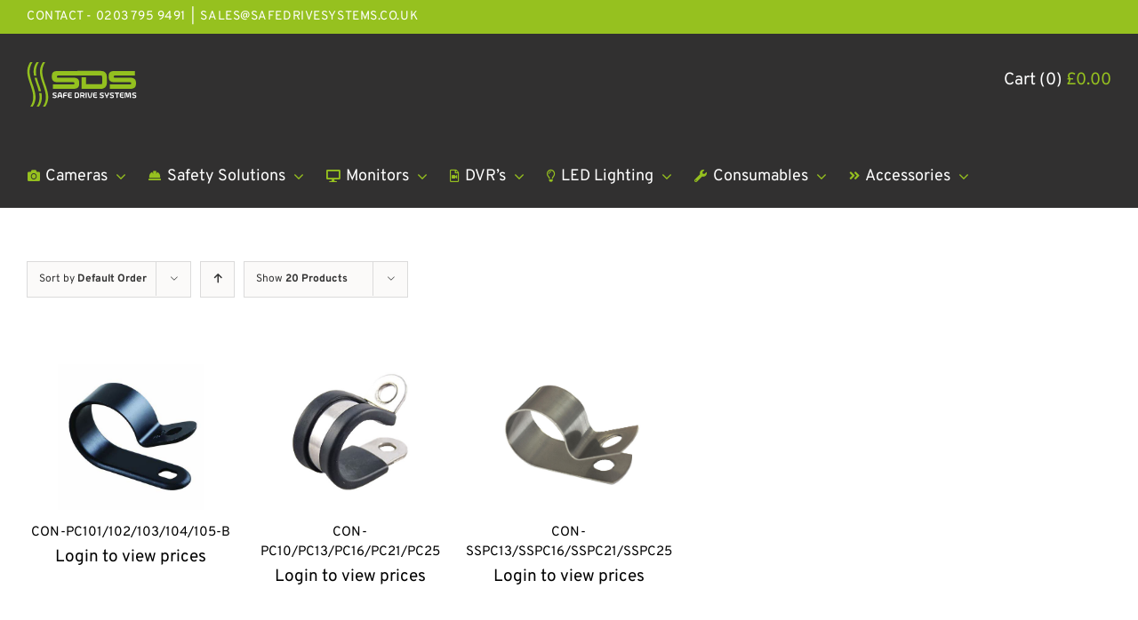

--- FILE ---
content_type: text/html; charset=UTF-8
request_url: https://safedrivesystems.co.uk/product-category/accessories/consumables/p-clip/
body_size: 21201
content:
<!DOCTYPE html>
<html class="avada-html-layout-wide avada-html-header-position-top avada-html-is-archive" lang="en-US" prefix="og: http://ogp.me/ns# fb: http://ogp.me/ns/fb#">
<head>
	<meta http-equiv="X-UA-Compatible" content="IE=edge" />
	<meta http-equiv="Content-Type" content="text/html; charset=utf-8"/>
	<meta name="viewport" content="width=device-width, initial-scale=1" />
	<meta name='robots' content='index, follow, max-image-preview:large, max-snippet:-1, max-video-preview:-1' />
<script>window._wca = window._wca || [];</script>

	<!-- This site is optimized with the Yoast SEO plugin v26.7 - https://yoast.com/wordpress/plugins/seo/ -->
	<title>P-Clip - Safe Drive Systems</title>
	<link rel="canonical" href="https://safedrivesystems.co.uk/product-category/consumables/p-clip/" />
	<meta property="og:locale" content="en_US" />
	<meta property="og:type" content="article" />
	<meta property="og:title" content="P-Clip - Safe Drive Systems" />
	<meta property="og:url" content="https://safedrivesystems.co.uk/product-category/consumables/p-clip/" />
	<meta property="og:site_name" content="Safe Drive Systems" />
	<meta name="twitter:card" content="summary_large_image" />
	<script type="application/ld+json" class="yoast-schema-graph">{"@context":"https://schema.org","@graph":[{"@type":"CollectionPage","@id":"https://safedrivesystems.co.uk/product-category/consumables/p-clip/","url":"https://safedrivesystems.co.uk/product-category/consumables/p-clip/","name":"P-Clip - Safe Drive Systems","isPartOf":{"@id":"http://safedrivesystems.co.uk/#website"},"primaryImageOfPage":{"@id":"https://safedrivesystems.co.uk/product-category/consumables/p-clip/#primaryimage"},"image":{"@id":"https://safedrivesystems.co.uk/product-category/consumables/p-clip/#primaryimage"},"thumbnailUrl":"https://safedrivesystems.co.uk/wp-content/uploads/2024/05/OIP.jpg","breadcrumb":{"@id":"https://safedrivesystems.co.uk/product-category/consumables/p-clip/#breadcrumb"},"inLanguage":"en-US"},{"@type":"ImageObject","inLanguage":"en-US","@id":"https://safedrivesystems.co.uk/product-category/consumables/p-clip/#primaryimage","url":"https://safedrivesystems.co.uk/wp-content/uploads/2024/05/OIP.jpg","contentUrl":"https://safedrivesystems.co.uk/wp-content/uploads/2024/05/OIP.jpg","width":474,"height":474},{"@type":"BreadcrumbList","@id":"https://safedrivesystems.co.uk/product-category/consumables/p-clip/#breadcrumb","itemListElement":[{"@type":"ListItem","position":1,"name":"Home","item":"http://safedrivesystems.co.uk/"},{"@type":"ListItem","position":2,"name":"Consumables","item":"https://safedrivesystems.co.uk/product-category/consumables/"},{"@type":"ListItem","position":3,"name":"P-Clip"}]},{"@type":"WebSite","@id":"http://safedrivesystems.co.uk/#website","url":"http://safedrivesystems.co.uk/","name":"Safe Drive Systems","description":"","publisher":{"@id":"http://safedrivesystems.co.uk/#organization"},"potentialAction":[{"@type":"SearchAction","target":{"@type":"EntryPoint","urlTemplate":"http://safedrivesystems.co.uk/?s={search_term_string}"},"query-input":{"@type":"PropertyValueSpecification","valueRequired":true,"valueName":"search_term_string"}}],"inLanguage":"en-US"},{"@type":"Organization","@id":"http://safedrivesystems.co.uk/#organization","name":"Safe Drive Systems","url":"http://safedrivesystems.co.uk/","logo":{"@type":"ImageObject","inLanguage":"en-US","@id":"http://safedrivesystems.co.uk/#/schema/logo/image/","url":"https://safedrivesystems.co.uk/wp-content/uploads/2024/05/SDS-Logo-AVI-Web.jpg","contentUrl":"https://safedrivesystems.co.uk/wp-content/uploads/2024/05/SDS-Logo-AVI-Web.jpg","width":1603,"height":739,"caption":"Safe Drive Systems"},"image":{"@id":"http://safedrivesystems.co.uk/#/schema/logo/image/"}}]}</script>
	<!-- / Yoast SEO plugin. -->


<link rel='dns-prefetch' href='//stats.wp.com' />
<link rel="alternate" type="application/rss+xml" title="Safe Drive Systems &raquo; Feed" href="https://safedrivesystems.co.uk/feed/" />
<link rel="alternate" type="application/rss+xml" title="Safe Drive Systems &raquo; Comments Feed" href="https://safedrivesystems.co.uk/comments/feed/" />
					<link rel="shortcut icon" href="https://safedrivesystems.co.uk/wp-content/uploads/2019/08/favicon.png" type="image/x-icon" />
		
		
		
		
				<link rel="alternate" type="application/rss+xml" title="Safe Drive Systems &raquo; P-Clip Category Feed" href="https://safedrivesystems.co.uk/product-category/consumables/p-clip/feed/" />
<style id='wp-img-auto-sizes-contain-inline-css' type='text/css'>
img:is([sizes=auto i],[sizes^="auto," i]){contain-intrinsic-size:3000px 1500px}
/*# sourceURL=wp-img-auto-sizes-contain-inline-css */
</style>
<link rel='stylesheet' id='wdp_cart-summary-css' href='https://safedrivesystems.co.uk/wp-content/plugins/advanced-dynamic-pricing-for-woocommerce/BaseVersion/assets/css/cart-summary.css?ver=4.10.5' type='text/css' media='all' />
<style id='classic-theme-styles-inline-css' type='text/css'>
/*! This file is auto-generated */
.wp-block-button__link{color:#fff;background-color:#32373c;border-radius:9999px;box-shadow:none;text-decoration:none;padding:calc(.667em + 2px) calc(1.333em + 2px);font-size:1.125em}.wp-block-file__button{background:#32373c;color:#fff;text-decoration:none}
/*# sourceURL=/wp-includes/css/classic-themes.min.css */
</style>
<link rel='stylesheet' id='wpa-css-css' href='https://safedrivesystems.co.uk/wp-content/plugins/honeypot/includes/css/wpa.css?ver=2.3.04' type='text/css' media='all' />
<link rel='stylesheet' id='wooajaxcart-css' href='https://safedrivesystems.co.uk/wp-content/plugins/woocommerce-ajax-cart/assets/wooajaxcart.css?ver=dea1a5c30f9348ef749425d48601c182' type='text/css' media='all' />
<style id='woocommerce-inline-inline-css' type='text/css'>
.woocommerce form .form-row .required { visibility: visible; }
/*# sourceURL=woocommerce-inline-inline-css */
</style>
<link rel='stylesheet' id='aws-style-css' href='https://safedrivesystems.co.uk/wp-content/plugins/advanced-woo-search/assets/css/common.min.css?ver=3.51' type='text/css' media='all' />
<link rel='stylesheet' id='avada-stylesheet-css' href='https://safedrivesystems.co.uk/wp-content/themes/Avada/assets/css/style.min.css?ver=6.0' type='text/css' media='all' />
<link rel='stylesheet' id='child-style-css' href='https://safedrivesystems.co.uk/wp-content/themes/Avada-Child-Theme/style.css?ver=dea1a5c30f9348ef749425d48601c182' type='text/css' media='all' />
<link rel='stylesheet' id='fusion-dynamic-css-css' href='https://safedrivesystems.co.uk/wp-content/uploads/fusion-styles/4066f8fe100c7b74834cffe4d0f90c50.min.css?ver=2.0' type='text/css' media='all' />
<link rel='stylesheet' id='wdp_pricing-table-css' href='https://safedrivesystems.co.uk/wp-content/plugins/advanced-dynamic-pricing-for-woocommerce/BaseVersion/assets/css/pricing-table.css?ver=4.10.5' type='text/css' media='all' />
<link rel='stylesheet' id='wdp_deals-table-css' href='https://safedrivesystems.co.uk/wp-content/plugins/advanced-dynamic-pricing-for-woocommerce/BaseVersion/assets/css/deals-table.css?ver=4.10.5' type='text/css' media='all' />
<script type="text/javascript" src="https://safedrivesystems.co.uk/wp-includes/js/jquery/jquery.min.js?ver=3.7.1" id="jquery-core-js"></script>
<script type="text/javascript" src="https://safedrivesystems.co.uk/wp-includes/js/jquery/jquery-migrate.min.js?ver=3.4.1" id="jquery-migrate-js"></script>
<script type="text/javascript" id="wooajaxcart-js-extra">
/* <![CDATA[ */
var wooajaxcart = {"updating_text":"Updating...","warn_remove_text":"Are you sure you want to remove this item from cart?","ajax_timeout":"800","confirm_zero_qty":"no"};
//# sourceURL=wooajaxcart-js-extra
/* ]]> */
</script>
<script type="text/javascript" src="https://safedrivesystems.co.uk/wp-content/plugins/woocommerce-ajax-cart/assets/wooajaxcart.js?ver=dea1a5c30f9348ef749425d48601c182" id="wooajaxcart-js"></script>
<script type="text/javascript" src="https://safedrivesystems.co.uk/wp-content/plugins/woocommerce/assets/js/jquery-blockui/jquery.blockUI.min.js?ver=2.7.0-wc.10.4.3" id="wc-jquery-blockui-js" defer="defer" data-wp-strategy="defer"></script>
<script type="text/javascript" id="wc-add-to-cart-js-extra">
/* <![CDATA[ */
var wc_add_to_cart_params = {"ajax_url":"/wp-admin/admin-ajax.php","wc_ajax_url":"/?wc-ajax=%%endpoint%%","i18n_view_cart":"View cart","cart_url":"https://safedrivesystems.co.uk/cart/","is_cart":"","cart_redirect_after_add":"yes"};
//# sourceURL=wc-add-to-cart-js-extra
/* ]]> */
</script>
<script type="text/javascript" src="https://safedrivesystems.co.uk/wp-content/plugins/woocommerce/assets/js/frontend/add-to-cart.min.js?ver=10.4.3" id="wc-add-to-cart-js" defer="defer" data-wp-strategy="defer"></script>
<script type="text/javascript" src="https://safedrivesystems.co.uk/wp-content/plugins/woocommerce/assets/js/js-cookie/js.cookie.min.js?ver=2.1.4-wc.10.4.3" id="wc-js-cookie-js" defer="defer" data-wp-strategy="defer"></script>
<script type="text/javascript" id="woocommerce-js-extra">
/* <![CDATA[ */
var woocommerce_params = {"ajax_url":"/wp-admin/admin-ajax.php","wc_ajax_url":"/?wc-ajax=%%endpoint%%","i18n_password_show":"Show password","i18n_password_hide":"Hide password"};
//# sourceURL=woocommerce-js-extra
/* ]]> */
</script>
<script type="text/javascript" src="https://safedrivesystems.co.uk/wp-content/plugins/woocommerce/assets/js/frontend/woocommerce.min.js?ver=10.4.3" id="woocommerce-js" defer="defer" data-wp-strategy="defer"></script>
<script type="text/javascript" id="WCPAY_ASSETS-js-extra">
/* <![CDATA[ */
var wcpayAssets = {"url":"https://safedrivesystems.co.uk/wp-content/plugins/woocommerce-payments/dist/"};
//# sourceURL=WCPAY_ASSETS-js-extra
/* ]]> */
</script>
<script type="text/javascript" src="https://stats.wp.com/s-202603.js" id="woocommerce-analytics-js" defer="defer" data-wp-strategy="defer"></script>
<link rel="https://api.w.org/" href="https://safedrivesystems.co.uk/wp-json/" /><link rel="alternate" title="JSON" type="application/json" href="https://safedrivesystems.co.uk/wp-json/wp/v2/product_cat/1511" /><link rel="EditURI" type="application/rsd+xml" title="RSD" href="https://safedrivesystems.co.uk/xmlrpc.php?rsd" />

<!-- Start of the LeadBooster Chatbot by Pipedrive code -->
<script>window.pipedriveLeadboosterConfig = {base: 'leadbooster-chat.pipedrive.com',companyId: 14212480,playbookUuid: '77dfba76-c10f-42bd-b182-9bb17823c3d9',version: 2};(function () {var w = window;if (w.LeadBooster) {console.warn('LeadBooster already exists');} else {w.LeadBooster = {q: [],on: function (n, h) {this.q.push({ t: 'o', n: n, h: h });},trigger: function (n) {this.q.push({ t: 't', n: n });},};}})();</script><script src="https://leadbooster-chat.pipedrive.com/assets/loader.js" async></script>
<!-- End of the LeadBooster Chatbot by Pipedrive Code. -->
	<style>img#wpstats{display:none}</style>
		<!-- Google site verification - Google for WooCommerce -->
<meta name="google-site-verification" content="UGqL3mkchSLQiUGHMbXztLkYlxmvKHX5kW6Q8T_YtNY" />
<style type="text/css" id="css-fb-visibility">@media screen and (max-width: 640px){body:not(.fusion-builder-ui-wireframe) .fusion-no-small-visibility{display:none !important;}}@media screen and (min-width: 641px) and (max-width: 1024px){body:not(.fusion-builder-ui-wireframe) .fusion-no-medium-visibility{display:none !important;}}@media screen and (min-width: 1025px){body:not(.fusion-builder-ui-wireframe) .fusion-no-large-visibility{display:none !important;}}</style>	<noscript><style>.woocommerce-product-gallery{ opacity: 1 !important; }</style></noscript>
	<style type="text/css">.recentcomments a{display:inline !important;padding:0 !important;margin:0 !important;}</style>
            <style>

                .fusion-flyout-search .aws-container {
                    margin: 0 auto;
                    padding: 0;
                    width: 100%;
                    width: calc(100% - 40px);
                    max-width: 600px;
                    position: absolute;
                    top: 40%;
                    left: 20px;
                    right: 20px;
                }

                .fusion-overlay-search .aws-container {
                    width: 100%;
                }

                .fusion-secondary-menu-search .aws-container {
                    margin-left: 10px;
                }

            </style>

                <style type="text/css">
            .wdp_bulk_table_content .wdp_pricing_table_caption { color: #6d6d6d ! important} .wdp_bulk_table_content table thead td { color: #6d6d6d ! important} .wdp_bulk_table_content table thead td { background-color: #efefef ! important} .wdp_bulk_table_content table thead td { higlight_background_color-color: #efefef ! important} .wdp_bulk_table_content table thead td { higlight_text_color: #6d6d6d ! important} .wdp_bulk_table_content table tbody td { color: #6d6d6d ! important} .wdp_bulk_table_content table tbody td { background-color: #ffffff ! important} .wdp_bulk_table_content .wdp_pricing_table_footer { color: #6d6d6d ! important}        </style>
        		<script type="text/javascript">
			var doc = document.documentElement;
			doc.setAttribute( 'data-useragent', navigator.userAgent );
		</script>
		
	<style id='global-styles-inline-css' type='text/css'>
:root{--wp--preset--aspect-ratio--square: 1;--wp--preset--aspect-ratio--4-3: 4/3;--wp--preset--aspect-ratio--3-4: 3/4;--wp--preset--aspect-ratio--3-2: 3/2;--wp--preset--aspect-ratio--2-3: 2/3;--wp--preset--aspect-ratio--16-9: 16/9;--wp--preset--aspect-ratio--9-16: 9/16;--wp--preset--color--black: #000000;--wp--preset--color--cyan-bluish-gray: #abb8c3;--wp--preset--color--white: #ffffff;--wp--preset--color--pale-pink: #f78da7;--wp--preset--color--vivid-red: #cf2e2e;--wp--preset--color--luminous-vivid-orange: #ff6900;--wp--preset--color--luminous-vivid-amber: #fcb900;--wp--preset--color--light-green-cyan: #7bdcb5;--wp--preset--color--vivid-green-cyan: #00d084;--wp--preset--color--pale-cyan-blue: #8ed1fc;--wp--preset--color--vivid-cyan-blue: #0693e3;--wp--preset--color--vivid-purple: #9b51e0;--wp--preset--gradient--vivid-cyan-blue-to-vivid-purple: linear-gradient(135deg,rgb(6,147,227) 0%,rgb(155,81,224) 100%);--wp--preset--gradient--light-green-cyan-to-vivid-green-cyan: linear-gradient(135deg,rgb(122,220,180) 0%,rgb(0,208,130) 100%);--wp--preset--gradient--luminous-vivid-amber-to-luminous-vivid-orange: linear-gradient(135deg,rgb(252,185,0) 0%,rgb(255,105,0) 100%);--wp--preset--gradient--luminous-vivid-orange-to-vivid-red: linear-gradient(135deg,rgb(255,105,0) 0%,rgb(207,46,46) 100%);--wp--preset--gradient--very-light-gray-to-cyan-bluish-gray: linear-gradient(135deg,rgb(238,238,238) 0%,rgb(169,184,195) 100%);--wp--preset--gradient--cool-to-warm-spectrum: linear-gradient(135deg,rgb(74,234,220) 0%,rgb(151,120,209) 20%,rgb(207,42,186) 40%,rgb(238,44,130) 60%,rgb(251,105,98) 80%,rgb(254,248,76) 100%);--wp--preset--gradient--blush-light-purple: linear-gradient(135deg,rgb(255,206,236) 0%,rgb(152,150,240) 100%);--wp--preset--gradient--blush-bordeaux: linear-gradient(135deg,rgb(254,205,165) 0%,rgb(254,45,45) 50%,rgb(107,0,62) 100%);--wp--preset--gradient--luminous-dusk: linear-gradient(135deg,rgb(255,203,112) 0%,rgb(199,81,192) 50%,rgb(65,88,208) 100%);--wp--preset--gradient--pale-ocean: linear-gradient(135deg,rgb(255,245,203) 0%,rgb(182,227,212) 50%,rgb(51,167,181) 100%);--wp--preset--gradient--electric-grass: linear-gradient(135deg,rgb(202,248,128) 0%,rgb(113,206,126) 100%);--wp--preset--gradient--midnight: linear-gradient(135deg,rgb(2,3,129) 0%,rgb(40,116,252) 100%);--wp--preset--font-size--small: 14.25px;--wp--preset--font-size--medium: 20px;--wp--preset--font-size--large: 28.5px;--wp--preset--font-size--x-large: 42px;--wp--preset--font-size--normal: 19px;--wp--preset--font-size--xlarge: 38px;--wp--preset--font-size--huge: 57px;--wp--preset--spacing--20: 0.44rem;--wp--preset--spacing--30: 0.67rem;--wp--preset--spacing--40: 1rem;--wp--preset--spacing--50: 1.5rem;--wp--preset--spacing--60: 2.25rem;--wp--preset--spacing--70: 3.38rem;--wp--preset--spacing--80: 5.06rem;--wp--preset--shadow--natural: 6px 6px 9px rgba(0, 0, 0, 0.2);--wp--preset--shadow--deep: 12px 12px 50px rgba(0, 0, 0, 0.4);--wp--preset--shadow--sharp: 6px 6px 0px rgba(0, 0, 0, 0.2);--wp--preset--shadow--outlined: 6px 6px 0px -3px rgb(255, 255, 255), 6px 6px rgb(0, 0, 0);--wp--preset--shadow--crisp: 6px 6px 0px rgb(0, 0, 0);}:where(.is-layout-flex){gap: 0.5em;}:where(.is-layout-grid){gap: 0.5em;}body .is-layout-flex{display: flex;}.is-layout-flex{flex-wrap: wrap;align-items: center;}.is-layout-flex > :is(*, div){margin: 0;}body .is-layout-grid{display: grid;}.is-layout-grid > :is(*, div){margin: 0;}:where(.wp-block-columns.is-layout-flex){gap: 2em;}:where(.wp-block-columns.is-layout-grid){gap: 2em;}:where(.wp-block-post-template.is-layout-flex){gap: 1.25em;}:where(.wp-block-post-template.is-layout-grid){gap: 1.25em;}.has-black-color{color: var(--wp--preset--color--black) !important;}.has-cyan-bluish-gray-color{color: var(--wp--preset--color--cyan-bluish-gray) !important;}.has-white-color{color: var(--wp--preset--color--white) !important;}.has-pale-pink-color{color: var(--wp--preset--color--pale-pink) !important;}.has-vivid-red-color{color: var(--wp--preset--color--vivid-red) !important;}.has-luminous-vivid-orange-color{color: var(--wp--preset--color--luminous-vivid-orange) !important;}.has-luminous-vivid-amber-color{color: var(--wp--preset--color--luminous-vivid-amber) !important;}.has-light-green-cyan-color{color: var(--wp--preset--color--light-green-cyan) !important;}.has-vivid-green-cyan-color{color: var(--wp--preset--color--vivid-green-cyan) !important;}.has-pale-cyan-blue-color{color: var(--wp--preset--color--pale-cyan-blue) !important;}.has-vivid-cyan-blue-color{color: var(--wp--preset--color--vivid-cyan-blue) !important;}.has-vivid-purple-color{color: var(--wp--preset--color--vivid-purple) !important;}.has-black-background-color{background-color: var(--wp--preset--color--black) !important;}.has-cyan-bluish-gray-background-color{background-color: var(--wp--preset--color--cyan-bluish-gray) !important;}.has-white-background-color{background-color: var(--wp--preset--color--white) !important;}.has-pale-pink-background-color{background-color: var(--wp--preset--color--pale-pink) !important;}.has-vivid-red-background-color{background-color: var(--wp--preset--color--vivid-red) !important;}.has-luminous-vivid-orange-background-color{background-color: var(--wp--preset--color--luminous-vivid-orange) !important;}.has-luminous-vivid-amber-background-color{background-color: var(--wp--preset--color--luminous-vivid-amber) !important;}.has-light-green-cyan-background-color{background-color: var(--wp--preset--color--light-green-cyan) !important;}.has-vivid-green-cyan-background-color{background-color: var(--wp--preset--color--vivid-green-cyan) !important;}.has-pale-cyan-blue-background-color{background-color: var(--wp--preset--color--pale-cyan-blue) !important;}.has-vivid-cyan-blue-background-color{background-color: var(--wp--preset--color--vivid-cyan-blue) !important;}.has-vivid-purple-background-color{background-color: var(--wp--preset--color--vivid-purple) !important;}.has-black-border-color{border-color: var(--wp--preset--color--black) !important;}.has-cyan-bluish-gray-border-color{border-color: var(--wp--preset--color--cyan-bluish-gray) !important;}.has-white-border-color{border-color: var(--wp--preset--color--white) !important;}.has-pale-pink-border-color{border-color: var(--wp--preset--color--pale-pink) !important;}.has-vivid-red-border-color{border-color: var(--wp--preset--color--vivid-red) !important;}.has-luminous-vivid-orange-border-color{border-color: var(--wp--preset--color--luminous-vivid-orange) !important;}.has-luminous-vivid-amber-border-color{border-color: var(--wp--preset--color--luminous-vivid-amber) !important;}.has-light-green-cyan-border-color{border-color: var(--wp--preset--color--light-green-cyan) !important;}.has-vivid-green-cyan-border-color{border-color: var(--wp--preset--color--vivid-green-cyan) !important;}.has-pale-cyan-blue-border-color{border-color: var(--wp--preset--color--pale-cyan-blue) !important;}.has-vivid-cyan-blue-border-color{border-color: var(--wp--preset--color--vivid-cyan-blue) !important;}.has-vivid-purple-border-color{border-color: var(--wp--preset--color--vivid-purple) !important;}.has-vivid-cyan-blue-to-vivid-purple-gradient-background{background: var(--wp--preset--gradient--vivid-cyan-blue-to-vivid-purple) !important;}.has-light-green-cyan-to-vivid-green-cyan-gradient-background{background: var(--wp--preset--gradient--light-green-cyan-to-vivid-green-cyan) !important;}.has-luminous-vivid-amber-to-luminous-vivid-orange-gradient-background{background: var(--wp--preset--gradient--luminous-vivid-amber-to-luminous-vivid-orange) !important;}.has-luminous-vivid-orange-to-vivid-red-gradient-background{background: var(--wp--preset--gradient--luminous-vivid-orange-to-vivid-red) !important;}.has-very-light-gray-to-cyan-bluish-gray-gradient-background{background: var(--wp--preset--gradient--very-light-gray-to-cyan-bluish-gray) !important;}.has-cool-to-warm-spectrum-gradient-background{background: var(--wp--preset--gradient--cool-to-warm-spectrum) !important;}.has-blush-light-purple-gradient-background{background: var(--wp--preset--gradient--blush-light-purple) !important;}.has-blush-bordeaux-gradient-background{background: var(--wp--preset--gradient--blush-bordeaux) !important;}.has-luminous-dusk-gradient-background{background: var(--wp--preset--gradient--luminous-dusk) !important;}.has-pale-ocean-gradient-background{background: var(--wp--preset--gradient--pale-ocean) !important;}.has-electric-grass-gradient-background{background: var(--wp--preset--gradient--electric-grass) !important;}.has-midnight-gradient-background{background: var(--wp--preset--gradient--midnight) !important;}.has-small-font-size{font-size: var(--wp--preset--font-size--small) !important;}.has-medium-font-size{font-size: var(--wp--preset--font-size--medium) !important;}.has-large-font-size{font-size: var(--wp--preset--font-size--large) !important;}.has-x-large-font-size{font-size: var(--wp--preset--font-size--x-large) !important;}
/*# sourceURL=global-styles-inline-css */
</style>
<link rel='stylesheet' id='wc-blocks-style-css' href='https://safedrivesystems.co.uk/wp-content/plugins/woocommerce/assets/client/blocks/wc-blocks.css?ver=wc-10.4.3' type='text/css' media='all' />
</head>

<body class="archive tax-product_cat term-p-clip term-1511 wp-theme-Avada wp-child-theme-Avada-Child-Theme theme-Avada user-registration-page ur-settings-sidebar-show woocommerce woocommerce-page woocommerce-no-js fusion-image-hovers fusion-pagination-sizing fusion-button_size-large fusion-button_type-flat fusion-button_span-no fusion-button_shape-pill avada-image-rollover-circle-yes avada-image-rollover-no fusion-body ltr no-tablet-sticky-header no-mobile-sticky-header no-mobile-slidingbar no-desktop-totop no-mobile-totop fusion-disable-outline fusion-sub-menu-fade mobile-logo-pos-left layout-wide-mode avada-has-boxed-modal-shadow- layout-scroll-offset-full avada-has-zero-margin-offset-top fusion-top-header menu-text-align-center fusion-woo-product-design-classic fusion-woo-shop-page-columns-5 fusion-woo-related-columns-5 fusion-woo-archive-page-columns-5 avada-has-woo-gallery-disabled mobile-menu-design-modern fusion-show-pagination-text fusion-header-layout-v3 avada-responsive avada-footer-fx-none avada-menu-highlight-style-bar fusion-search-form-classic fusion-avatar-square avada-dropdown-styles avada-blog-layout- avada-blog-archive-layout- avada-header-shadow-no avada-menu-icon-position-left avada-has-megamenu-shadow avada-has-mainmenu-dropdown-divider avada-has-header-100-width avada-has-pagetitle-bg-full avada-has-mobile-menu-search avada-has-breadcrumb-mobile-hidden avada-has-titlebar-hide avada-has-pagination-width_height avada-flyout-menu-direction-fade">
    
    <div class="custom-menu-container">
		<div class="custom-menu-content">
			<div class="menu-form">
				<div class="aws-container" data-url="/?wc-ajax=aws_action" data-siteurl="https://safedrivesystems.co.uk" data-lang="" data-show-loader="true" data-show-more="false" data-show-page="false" data-ajax-search="true" data-show-clear="true" data-mobile-screen="false" data-use-analytics="false" data-min-chars="1" data-buttons-order="2" data-timeout="300" data-is-mobile="false" data-page-id="1511" data-tax="product_cat" ><form class="aws-search-form" action="https://safedrivesystems.co.uk/" method="get" role="search" ><div class="aws-wrapper"><label class="aws-search-label" for="696cec3713cd1">Search</label><input type="search" name="s" id="696cec3713cd1" value="" class="aws-search-field" placeholder="Search" autocomplete="off" /><input type="hidden" name="post_type" value="product"><input type="hidden" name="type_aws" value="true"><div class="aws-search-clear"><span>×</span></div><div class="aws-loader"></div></div><div class="aws-search-btn aws-form-btn"><span class="aws-search-btn_icon"><svg focusable="false" xmlns="http://www.w3.org/2000/svg" viewBox="0 0 24 24" width="24px"><path d="M15.5 14h-.79l-.28-.27C15.41 12.59 16 11.11 16 9.5 16 5.91 13.09 3 9.5 3S3 5.91 3 9.5 5.91 16 9.5 16c1.61 0 3.09-.59 4.23-1.57l.27.28v.79l5 4.99L20.49 19l-4.99-5zm-6 0C7.01 14 5 11.99 5 9.5S7.01 5 9.5 5 14 7.01 14 9.5 11.99 14 9.5 14z"></path></svg></span></div></form></div>			</div>

			<div class="custom-price-side">
				<a class="cart-customlocation" href="https://safedrivesystems.co.uk/cart/">Cart (0) <span class="woocommerce-Price-amount amount"><bdi><span class="woocommerce-Price-currencySymbol">&pound;</span>0.00</bdi></span></a>
			</div>
		</div>
	</div>
    
		<a class="skip-link screen-reader-text" href="#content">Skip to content</a>

	<div id="boxed-wrapper">
		<div class="fusion-sides-frame"></div>
		<div id="wrapper" class="fusion-wrapper">
			<div id="home" style="position:relative;top:-1px;"></div>
			
			<header class="fusion-header-wrapper">
				<div class="fusion-header-v3 fusion-logo-alignment fusion-logo-left fusion-sticky-menu- fusion-sticky-logo- fusion-mobile-logo-  fusion-mobile-menu-design-modern">
					
<div class="fusion-secondary-header">
	<div class="fusion-row">
					<div class="fusion-alignleft">
				<div class="fusion-contact-info"><span class="fusion-contact-info-phone-number">Contact - 0203 795 9491</span><span class="fusion-header-separator">|</span><span class="fusion-contact-info-email-address"><a href="mailto:&#115;ales&#64;&#115;&#97;&#102;e&#100;&#114;&#105;ve&#115;ystem&#115;.co.&#117;k">&#115;ales&#64;&#115;&#97;&#102;e&#100;&#114;&#105;ve&#115;ystem&#115;.co.&#117;k</a></span></div>			</div>
							<div class="fusion-alignright">
				<nav class="fusion-secondary-menu" role="navigation" aria-label="Secondary Menu"></nav>			</div>
			</div>
</div>
<div class="fusion-header-sticky-height"></div>
<div class="fusion-header">
	<div class="fusion-row">
					<div class="fusion-logo" data-margin-top="31px" data-margin-bottom="31px" data-margin-left="0px" data-margin-right="0px">
			<a class="fusion-logo-link"  href="https://safedrivesystems.co.uk/" >

						<!-- standard logo -->
			<img src="https://safedrivesystems.co.uk/wp-content/uploads/2019/08/logo.svg" srcset="https://safedrivesystems.co.uk/wp-content/uploads/2019/08/logo.svg 1x" width="" height="" alt="Safe Drive Systems Logo" data-retina_logo_url="" class="fusion-standard-logo" />

			
					</a>
		</div>		<nav class="fusion-main-menu" aria-label="Main Menu"><ul id="menu-main-menu" class="fusion-menu"><li  id="menu-item-5599"  class="menu-item menu-item-type-taxonomy menu-item-object-product_cat menu-item-has-children menu-item-5599 fusion-dropdown-menu"  data-item-id="5599"><a  href="https://safedrivesystems.co.uk/product-category/cameras/" class="fusion-flex-link fusion-bar-highlight"><span class="fusion-megamenu-icon"><i class="glyphicon fa-camera fas"></i></span><span class="menu-text">Cameras</span> <span class="fusion-caret"><i class="fusion-dropdown-indicator"></i></span></a><ul role="menu" class="sub-menu"><li  id="menu-item-5481"  class="menu-item menu-item-type-taxonomy menu-item-object-product_cat menu-item-has-children menu-item-5481 fusion-dropdown-submenu" ><a  href="https://safedrivesystems.co.uk/product-category/cameras/front-cameras/" class="fusion-bar-highlight"><span>Front Cameras</span> <span class="fusion-caret"><i class="fusion-dropdown-indicator"></i></span></a><ul role="menu" class="sub-menu"><li  id="menu-item-5490"  class="menu-item menu-item-type-taxonomy menu-item-object-product_cat menu-item-5490" ><a  href="https://safedrivesystems.co.uk/product-category/cameras/front-cameras/starlight-front-cameras/" class="fusion-bar-highlight"><span>Starlight Front</span></a></li><li  id="menu-item-5482"  class="menu-item menu-item-type-taxonomy menu-item-object-product_cat menu-item-5482" ><a  href="https://safedrivesystems.co.uk/product-category/cameras/front-cameras/dual-front-cameras/" class="fusion-bar-highlight"><span>Dual Front</span></a></li></ul></li><li  id="menu-item-5486"  class="menu-item menu-item-type-taxonomy menu-item-object-product_cat menu-item-has-children menu-item-5486 fusion-dropdown-submenu" ><a  href="https://safedrivesystems.co.uk/product-category/cameras/side-cameras/" class="fusion-bar-highlight"><span>Side Cameras</span> <span class="fusion-caret"><i class="fusion-dropdown-indicator"></i></span></a><ul role="menu" class="sub-menu"><li  id="menu-item-5493"  class="menu-item menu-item-type-taxonomy menu-item-object-product_cat menu-item-5493" ><a  href="https://safedrivesystems.co.uk/product-category/cameras/side-cameras/infrared-side-cameras/" class="fusion-bar-highlight"><span>Infrared Side</span></a></li><li  id="menu-item-5494"  class="menu-item menu-item-type-taxonomy menu-item-object-product_cat menu-item-5494" ><a  href="https://safedrivesystems.co.uk/product-category/cameras/side-cameras/starlight-side-cameras/" class="fusion-bar-highlight"><span>Starlight Side</span></a></li><li  id="menu-item-5495"  class="menu-item menu-item-type-taxonomy menu-item-object-product_cat menu-item-5495" ><a  href="https://safedrivesystems.co.uk/product-category/cameras/side-cameras/side-camera-accessories/" class="fusion-bar-highlight"><span>Side Camera Accessories</span></a></li></ul></li><li  id="menu-item-5496"  class="menu-item menu-item-type-taxonomy menu-item-object-product_cat menu-item-5496 fusion-dropdown-submenu" ><a  href="https://safedrivesystems.co.uk/product-category/cameras/rear-cameras/" class="fusion-bar-highlight"><span>Rear Cameras</span></a></li><li  id="menu-item-5497"  class="menu-item menu-item-type-taxonomy menu-item-object-product_cat menu-item-5497 fusion-dropdown-submenu" ><a  href="https://safedrivesystems.co.uk/product-category/cameras/dome-cameras/" class="fusion-bar-highlight"><span>Dome Cameras</span></a></li><li  id="menu-item-5498"  class="menu-item menu-item-type-taxonomy menu-item-object-product_cat menu-item-5498 fusion-dropdown-submenu" ><a  href="https://safedrivesystems.co.uk/product-category/cameras/wing-mirror-cameras/" class="fusion-bar-highlight"><span>Wing Mirror Cameras</span></a></li><li  id="menu-item-5499"  class="menu-item menu-item-type-taxonomy menu-item-object-product_cat menu-item-5499 fusion-dropdown-submenu" ><a  href="https://safedrivesystems.co.uk/product-category/cameras/universal-cameras/" class="fusion-bar-highlight"><span>Universal Cameras</span></a></li><li  id="menu-item-5500"  class="menu-item menu-item-type-taxonomy menu-item-object-product_cat menu-item-has-children menu-item-5500 fusion-dropdown-submenu" ><a  href="https://safedrivesystems.co.uk/product-category/cameras/dash-cameras/" class="fusion-bar-highlight"><span>Dash Cameras</span> <span class="fusion-caret"><i class="fusion-dropdown-indicator"></i></span></a><ul role="menu" class="sub-menu"><li  id="menu-item-5501"  class="menu-item menu-item-type-taxonomy menu-item-object-product_cat menu-item-5501" ><a  href="https://safedrivesystems.co.uk/product-category/cameras/dash-cameras/dashcams/" class="fusion-bar-highlight"><span>Dashcams</span></a></li><li  id="menu-item-5502"  class="menu-item menu-item-type-taxonomy menu-item-object-product_cat menu-item-5502" ><a  href="https://safedrivesystems.co.uk/product-category/cameras/dash-cameras/dash-storage-accessories/" class="fusion-bar-highlight"><span>Dashcam Storage &amp; Accessories</span></a></li></ul></li><li  id="menu-item-5503"  class="menu-item menu-item-type-taxonomy menu-item-object-product_cat menu-item-has-children menu-item-5503 fusion-dropdown-submenu" ><a  href="https://safedrivesystems.co.uk/product-category/cameras/brakelight-cameras/" class="fusion-bar-highlight"><span>Brakelight Cameras</span> <span class="fusion-caret"><i class="fusion-dropdown-indicator"></i></span></a><ul role="menu" class="sub-menu"><li  id="menu-item-5504"  class="menu-item menu-item-type-taxonomy menu-item-object-product_cat menu-item-5504" ><a  href="https://safedrivesystems.co.uk/product-category/cameras/brakelight-cameras/1080p-brakelight/" class="fusion-bar-highlight"><span>1080P Brakelight Cameras</span></a></li><li  id="menu-item-5505"  class="menu-item menu-item-type-taxonomy menu-item-object-product_cat menu-item-5505" ><a  href="https://safedrivesystems.co.uk/product-category/cameras/brakelight-cameras/720p-brakelight/" class="fusion-bar-highlight"><span>720P Brakelight Cameras</span></a></li><li  id="menu-item-5506"  class="menu-item menu-item-type-taxonomy menu-item-object-product_cat menu-item-5506" ><a  href="https://safedrivesystems.co.uk/product-category/cameras/brakelight-cameras/d1-brakelight/" class="fusion-bar-highlight"><span>D1 Brakelight Cameras</span></a></li><li  id="menu-item-5507"  class="menu-item menu-item-type-taxonomy menu-item-object-product_cat menu-item-5507" ><a  href="https://safedrivesystems.co.uk/product-category/cameras/brakelight-cameras/dual-brakelight/" class="fusion-bar-highlight"><span>Dual Brakelight Cameras</span></a></li></ul></li><li  id="menu-item-5508"  class="menu-item menu-item-type-taxonomy menu-item-object-product_cat menu-item-has-children menu-item-5508 fusion-dropdown-submenu" ><a  href="https://safedrivesystems.co.uk/product-category/cameras/other-cameras/" class="fusion-bar-highlight"><span>Other Cameras</span> <span class="fusion-caret"><i class="fusion-dropdown-indicator"></i></span></a><ul role="menu" class="sub-menu"><li  id="menu-item-5509"  class="menu-item menu-item-type-taxonomy menu-item-object-product_cat menu-item-5509" ><a  href="https://safedrivesystems.co.uk/product-category/cameras/other-cameras/wireless-camera-kits/" class="fusion-bar-highlight"><span>Wireless Camera Kits</span></a></li><li  id="menu-item-5510"  class="menu-item menu-item-type-taxonomy menu-item-object-product_cat menu-item-5510" ><a  href="https://safedrivesystems.co.uk/product-category/cameras/other-cameras/360-cameras/" class="fusion-bar-highlight"><span>360 Cameras</span></a></li></ul></li><li  id="menu-item-5492"  class="menu-item menu-item-type-taxonomy menu-item-object-product_cat menu-item-5492 fusion-dropdown-submenu" ><a  href="https://safedrivesystems.co.uk/product-category/cameras/camera-accessories/" class="fusion-bar-highlight"><span>Camera Accessories</span></a></li></ul></li><li  id="menu-item-5600"  class="menu-item menu-item-type-taxonomy menu-item-object-product_cat menu-item-has-children menu-item-5600 fusion-dropdown-menu"  data-item-id="5600"><a  href="https://safedrivesystems.co.uk/product-category/safety-solutions/" class="fusion-flex-link fusion-bar-highlight"><span class="fusion-megamenu-icon"><i class="glyphicon fa-hard-hat fas"></i></span><span class="menu-text">Safety Solutions</span> <span class="fusion-caret"><i class="fusion-dropdown-indicator"></i></span></a><ul role="menu" class="sub-menu"><li  id="menu-item-5512"  class="menu-item menu-item-type-taxonomy menu-item-object-product_cat menu-item-has-children menu-item-5512 fusion-dropdown-submenu" ><a  href="https://safedrivesystems.co.uk/product-category/safety-solutions/safety-radars/" class="fusion-bar-highlight"><span>Radars</span> <span class="fusion-caret"><i class="fusion-dropdown-indicator"></i></span></a><ul role="menu" class="sub-menu"><li  id="menu-item-5516"  class="menu-item menu-item-type-taxonomy menu-item-object-product_cat menu-item-5516" ><a  href="https://safedrivesystems.co.uk/product-category/safety-solutions/safety-radars/pss-kits/" class="fusion-bar-highlight"><span>PSS Kits</span></a></li><li  id="menu-item-5514"  class="menu-item menu-item-type-taxonomy menu-item-object-product_cat menu-item-5514" ><a  href="https://safedrivesystems.co.uk/product-category/safety-solutions/safety-radars/blind-spot-radar/" class="fusion-bar-highlight"><span>BSIS (Blind Spot Information System)</span></a></li><li  id="menu-item-5515"  class="menu-item menu-item-type-taxonomy menu-item-object-product_cat menu-item-5515" ><a  href="https://safedrivesystems.co.uk/product-category/safety-solutions/safety-radars/moving-off-radar/" class="fusion-bar-highlight"><span>MOIS (Moving Off Information System)</span></a></li><li  id="menu-item-5513"  class="menu-item menu-item-type-taxonomy menu-item-object-product_cat menu-item-5513" ><a  href="https://safedrivesystems.co.uk/product-category/safety-solutions/safety-radars/ai-kits/" class="fusion-bar-highlight"><span>AI Kits</span></a></li><li  id="menu-item-5517"  class="menu-item menu-item-type-taxonomy menu-item-object-product_cat menu-item-5517" ><a  href="https://safedrivesystems.co.uk/product-category/safety-solutions/safety-radars/other-radars/" class="fusion-bar-highlight"><span>Other Radars</span></a></li></ul></li><li  id="menu-item-5810"  class="menu-item menu-item-type-taxonomy menu-item-object-product_cat menu-item-5810 fusion-dropdown-submenu" ><a  href="https://safedrivesystems.co.uk/product-category/safety-solutions/other-safety-solutions/" class="fusion-bar-highlight"><span>Other Safety Solutions</span></a></li><li  id="menu-item-5519"  class="menu-item menu-item-type-taxonomy menu-item-object-product_cat menu-item-5519 fusion-dropdown-submenu" ><a  href="https://safedrivesystems.co.uk/product-category/safety-solutions/warning-alarms/" class="fusion-bar-highlight"><span>Warning Alarms</span></a></li></ul></li><li  id="menu-item-5601"  class="menu-item menu-item-type-taxonomy menu-item-object-product_cat menu-item-has-children menu-item-5601 fusion-dropdown-menu"  data-item-id="5601"><a  href="https://safedrivesystems.co.uk/product-category/monitors/" class="fusion-flex-link fusion-bar-highlight"><span class="fusion-megamenu-icon"><i class="glyphicon fa-desktop fas"></i></span><span class="menu-text">Monitors</span> <span class="fusion-caret"><i class="fusion-dropdown-indicator"></i></span></a><ul role="menu" class="sub-menu"><li  id="menu-item-5524"  class="menu-item menu-item-type-taxonomy menu-item-object-product_cat menu-item-has-children menu-item-5524 fusion-dropdown-submenu" ><a  href="https://safedrivesystems.co.uk/product-category/monitors/dash-mount-monitors/" class="fusion-bar-highlight"><span>Dash Mount Monitors</span> <span class="fusion-caret"><i class="fusion-dropdown-indicator"></i></span></a><ul role="menu" class="sub-menu"><li  id="menu-item-5521"  class="menu-item menu-item-type-taxonomy menu-item-object-product_cat menu-item-5521" ><a  href="https://safedrivesystems.co.uk/product-category/monitors/dash-mount-monitors/ahd-dash-monitors/" class="fusion-bar-highlight"><span>AHD Dash Monitors</span></a></li><li  id="menu-item-5522"  class="menu-item menu-item-type-taxonomy menu-item-object-product_cat menu-item-5522" ><a  href="https://safedrivesystems.co.uk/product-category/monitors/dash-mount-monitors/d1-dash-monitors/" class="fusion-bar-highlight"><span>D1 Dash Monitors</span></a></li><li  id="menu-item-5523"  class="menu-item menu-item-type-taxonomy menu-item-object-product_cat menu-item-5523" ><a  href="https://safedrivesystems.co.uk/product-category/monitors/dash-mount-monitors/dash-monitor-accessories/" class="fusion-bar-highlight"><span>Dash Monitor Accessories</span></a></li></ul></li><li  id="menu-item-5527"  class="menu-item menu-item-type-taxonomy menu-item-object-product_cat menu-item-has-children menu-item-5527 fusion-dropdown-submenu" ><a  href="https://safedrivesystems.co.uk/product-category/monitors/mirror-monitors-accessories/" class="fusion-bar-highlight"><span>Mirror Monitor &amp; Accessories</span> <span class="fusion-caret"><i class="fusion-dropdown-indicator"></i></span></a><ul role="menu" class="sub-menu"><li  id="menu-item-5525"  class="menu-item menu-item-type-taxonomy menu-item-object-product_cat menu-item-5525" ><a  href="https://safedrivesystems.co.uk/product-category/monitors/mirror-monitors-accessories/mirror-monitors/" class="fusion-bar-highlight"><span>Mirror Monitors</span></a></li><li  id="menu-item-5526"  class="menu-item menu-item-type-taxonomy menu-item-object-product_cat menu-item-5526" ><a  href="https://safedrivesystems.co.uk/product-category/monitors/mirror-monitors-accessories/mirror-monitor-accessories/" class="fusion-bar-highlight"><span>Mirror Mon Accessories</span></a></li></ul></li><li  id="menu-item-5528"  class="menu-item menu-item-type-taxonomy menu-item-object-product_cat menu-item-has-children menu-item-5528 fusion-dropdown-submenu" ><a  href="https://safedrivesystems.co.uk/product-category/monitors/other-monitors/" class="fusion-bar-highlight"><span>Other Monitors</span> <span class="fusion-caret"><i class="fusion-dropdown-indicator"></i></span></a><ul role="menu" class="sub-menu"><li  id="menu-item-5529"  class="menu-item menu-item-type-taxonomy menu-item-object-product_cat menu-item-5529" ><a  href="https://safedrivesystems.co.uk/product-category/monitors/other-monitors/rear-seat-monitors/" class="fusion-bar-highlight"><span>Rear Seat Monitors</span></a></li><li  id="menu-item-5530"  class="menu-item menu-item-type-taxonomy menu-item-object-product_cat menu-item-5530" ><a  href="https://safedrivesystems.co.uk/product-category/monitors/other-monitors/roof-mount-monitors/" class="fusion-bar-highlight"><span>Roof Mount Monitors</span></a></li></ul></li></ul></li><li  id="menu-item-5602"  class="menu-item menu-item-type-taxonomy menu-item-object-product_cat menu-item-has-children menu-item-5602 fusion-dropdown-menu"  data-item-id="5602"><a  href="https://safedrivesystems.co.uk/product-category/dvr/" class="fusion-flex-link fusion-bar-highlight"><span class="fusion-megamenu-icon"><i class="glyphicon fa-file-video far"></i></span><span class="menu-text">DVR&#8217;s</span> <span class="fusion-caret"><i class="fusion-dropdown-indicator"></i></span></a><ul role="menu" class="sub-menu"><li  id="menu-item-5532"  class="menu-item menu-item-type-taxonomy menu-item-object-product_cat menu-item-has-children menu-item-5532 fusion-dropdown-submenu" ><a  href="https://safedrivesystems.co.uk/product-category/dvr/mdvr/" class="fusion-bar-highlight"><span>MDVR</span> <span class="fusion-caret"><i class="fusion-dropdown-indicator"></i></span></a><ul role="menu" class="sub-menu"><li  id="menu-item-5533"  class="menu-item menu-item-type-taxonomy menu-item-object-product_cat menu-item-5533" ><a  href="https://safedrivesystems.co.uk/product-category/dvr/mdvr/live-mdvr/" class="fusion-bar-highlight"><span>Live MDVR</span></a></li><li  id="menu-item-5534"  class="menu-item menu-item-type-taxonomy menu-item-object-product_cat menu-item-5534" ><a  href="https://safedrivesystems.co.uk/product-category/dvr/mdvr/regular-mdvr/" class="fusion-bar-highlight"><span>Regular MDVR</span></a></li></ul></li><li  id="menu-item-5535"  class="menu-item menu-item-type-taxonomy menu-item-object-product_cat menu-item-has-children menu-item-5535 fusion-dropdown-submenu" ><a  href="https://safedrivesystems.co.uk/product-category/dvr/mdvr-v2/" class="fusion-bar-highlight"><span>MDVR V2</span> <span class="fusion-caret"><i class="fusion-dropdown-indicator"></i></span></a><ul role="menu" class="sub-menu"><li  id="menu-item-5536"  class="menu-item menu-item-type-taxonomy menu-item-object-product_cat menu-item-5536" ><a  href="https://safedrivesystems.co.uk/product-category/dvr/mdvr-v2/live-v2/" class="fusion-bar-highlight"><span>Live V2</span></a></li><li  id="menu-item-5537"  class="menu-item menu-item-type-taxonomy menu-item-object-product_cat menu-item-5537" ><a  href="https://safedrivesystems.co.uk/product-category/dvr/mdvr-v2/regular-v2/" class="fusion-bar-highlight"><span>Regular V2</span></a></li></ul></li><li  id="menu-item-5538"  class="menu-item menu-item-type-taxonomy menu-item-object-product_cat menu-item-5538 fusion-dropdown-submenu" ><a  href="https://safedrivesystems.co.uk/product-category/dvr/mdvr-storage-accessories/" class="fusion-bar-highlight"><span>MDVR Storage &amp; Accessories</span></a></li></ul></li><li  id="menu-item-5603"  class="menu-item menu-item-type-taxonomy menu-item-object-product_cat menu-item-has-children menu-item-5603 fusion-dropdown-menu"  data-item-id="5603"><a  href="https://safedrivesystems.co.uk/product-category/lighting/" class="fusion-flex-link fusion-bar-highlight"><span class="fusion-megamenu-icon"><i class="glyphicon fa-lightbulb far"></i></span><span class="menu-text">LED Lighting</span> <span class="fusion-caret"><i class="fusion-dropdown-indicator"></i></span></a><ul role="menu" class="sub-menu"><li  id="menu-item-5540"  class="menu-item menu-item-type-taxonomy menu-item-object-product_cat menu-item-5540 fusion-dropdown-submenu" ><a  href="https://safedrivesystems.co.uk/product-category/lighting/beacons/" class="fusion-bar-highlight"><span>Beacons</span></a></li><li  id="menu-item-5541"  class="menu-item menu-item-type-taxonomy menu-item-object-product_cat menu-item-5541 fusion-dropdown-submenu" ><a  href="https://safedrivesystems.co.uk/product-category/lighting/interior-lights/" class="fusion-bar-highlight"><span>Interior Lights</span></a></li><li  id="menu-item-5542"  class="menu-item menu-item-type-taxonomy menu-item-object-product_cat menu-item-has-children menu-item-5542 fusion-dropdown-submenu" ><a  href="https://safedrivesystems.co.uk/product-category/lighting/lightbars/" class="fusion-bar-highlight"><span>Lightbars</span> <span class="fusion-caret"><i class="fusion-dropdown-indicator"></i></span></a><ul role="menu" class="sub-menu"><li  id="menu-item-5543"  class="menu-item menu-item-type-taxonomy menu-item-object-product_cat menu-item-5543" ><a  href="https://safedrivesystems.co.uk/product-category/lighting/lightbars/mini-lightbars/" class="fusion-bar-highlight"><span>Mini Lightbars</span></a></li><li  id="menu-item-5544"  class="menu-item menu-item-type-taxonomy menu-item-object-product_cat menu-item-5544" ><a  href="https://safedrivesystems.co.uk/product-category/lighting/lightbars/regular-lightbars/" class="fusion-bar-highlight"><span>Regular Lightbars</span></a></li></ul></li><li  id="menu-item-5545"  class="menu-item menu-item-type-taxonomy menu-item-object-product_cat menu-item-5545 fusion-dropdown-submenu" ><a  href="https://safedrivesystems.co.uk/product-category/lighting/lighting-tools/" class="fusion-bar-highlight"><span>Lighting Tools</span></a></li><li  id="menu-item-5546"  class="menu-item menu-item-type-taxonomy menu-item-object-product_cat menu-item-5546 fusion-dropdown-submenu" ><a  href="https://safedrivesystems.co.uk/product-category/lighting/marker-lamps/" class="fusion-bar-highlight"><span>Marker Lamps</span></a></li><li  id="menu-item-5547"  class="menu-item menu-item-type-taxonomy menu-item-object-product_cat menu-item-5547 fusion-dropdown-submenu" ><a  href="https://safedrivesystems.co.uk/product-category/lighting/rear-lamps/" class="fusion-bar-highlight"><span>Rear Lamps</span></a></li><li  id="menu-item-5548"  class="menu-item menu-item-type-taxonomy menu-item-object-product_cat menu-item-5548 fusion-dropdown-submenu" ><a  href="https://safedrivesystems.co.uk/product-category/lighting/scene-lights/" class="fusion-bar-highlight"><span>Scene Lights</span></a></li><li  id="menu-item-5549"  class="menu-item menu-item-type-taxonomy menu-item-object-product_cat menu-item-5549 fusion-dropdown-submenu" ><a  href="https://safedrivesystems.co.uk/product-category/lighting/warning-lights/" class="fusion-bar-highlight"><span>Warning Lights</span></a></li><li  id="menu-item-5550"  class="menu-item menu-item-type-taxonomy menu-item-object-product_cat menu-item-5550 fusion-dropdown-submenu" ><a  href="https://safedrivesystems.co.uk/product-category/lighting/worklight/" class="fusion-bar-highlight"><span>Worklight</span></a></li></ul></li><li  id="menu-item-5604"  class="menu-item menu-item-type-taxonomy menu-item-object-product_cat current-product_cat-ancestor current-menu-ancestor current-menu-parent current-product_cat-parent menu-item-has-children menu-item-5604 fusion-dropdown-menu"  data-item-id="5604"><a  href="https://safedrivesystems.co.uk/product-category/consumables/" class="fusion-flex-link fusion-bar-highlight"><span class="fusion-megamenu-icon"><i class="glyphicon fa-wrench fas"></i></span><span class="menu-text">Consumables</span> <span class="fusion-caret"><i class="fusion-dropdown-indicator"></i></span></a><ul role="menu" class="sub-menu"><li  id="menu-item-5552"  class="menu-item menu-item-type-taxonomy menu-item-object-product_cat menu-item-5552 fusion-dropdown-submenu" ><a  href="https://safedrivesystems.co.uk/product-category/consumables/assorted-boxes/" class="fusion-bar-highlight"><span>Assorted Boxes</span></a></li><li  id="menu-item-5555"  class="menu-item menu-item-type-taxonomy menu-item-object-product_cat menu-item-has-children menu-item-5555 fusion-dropdown-submenu" ><a  href="https://safedrivesystems.co.uk/product-category/consumables/cable-tie-anchor/" class="fusion-bar-highlight"><span>Cable Ties &amp; Anchors</span> <span class="fusion-caret"><i class="fusion-dropdown-indicator"></i></span></a><ul role="menu" class="sub-menu"><li  id="menu-item-5554"  class="menu-item menu-item-type-taxonomy menu-item-object-product_cat menu-item-5554" ><a  href="https://safedrivesystems.co.uk/product-category/consumables/cable-tie-anchor/cable-ties/" class="fusion-bar-highlight"><span>Cable Ties</span></a></li><li  id="menu-item-5553"  class="menu-item menu-item-type-taxonomy menu-item-object-product_cat menu-item-5553" ><a  href="https://safedrivesystems.co.uk/product-category/consumables/cable-tie-anchor/cable-tie-anchors/" class="fusion-bar-highlight"><span>Cable Tie Anchors</span></a></li></ul></li><li  id="menu-item-5558"  class="menu-item menu-item-type-taxonomy menu-item-object-product_cat menu-item-has-children menu-item-5558 fusion-dropdown-submenu" ><a  href="https://safedrivesystems.co.uk/product-category/consumables/fuses-more/" class="fusion-bar-highlight"><span>Fuses &amp; More</span> <span class="fusion-caret"><i class="fusion-dropdown-indicator"></i></span></a><ul role="menu" class="sub-menu"><li  id="menu-item-5557"  class="menu-item menu-item-type-taxonomy menu-item-object-product_cat menu-item-5557" ><a  href="https://safedrivesystems.co.uk/product-category/consumables/fuses-more/fuses/" class="fusion-bar-highlight"><span>Fuses</span></a></li><li  id="menu-item-5559"  class="menu-item menu-item-type-taxonomy menu-item-object-product_cat menu-item-5559" ><a  href="https://safedrivesystems.co.uk/product-category/consumables/fuses-more/midi-fuses/" class="fusion-bar-highlight"><span>Midi Fuses</span></a></li><li  id="menu-item-5560"  class="menu-item menu-item-type-taxonomy menu-item-object-product_cat menu-item-5560" ><a  href="https://safedrivesystems.co.uk/product-category/consumables/fuses-more/vehicle-specific-fuses/" class="fusion-bar-highlight"><span>Vehicle Specific Fuses</span></a></li><li  id="menu-item-5556"  class="menu-item menu-item-type-taxonomy menu-item-object-product_cat menu-item-5556" ><a  href="https://safedrivesystems.co.uk/product-category/consumables/fuses-more/fuse-holders/" class="fusion-bar-highlight"><span>Fuse Holders</span></a></li></ul></li><li  id="menu-item-5561"  class="menu-item menu-item-type-taxonomy menu-item-object-product_cat menu-item-5561 fusion-dropdown-submenu" ><a  href="https://safedrivesystems.co.uk/product-category/consumables/mini-relays/" class="fusion-bar-highlight"><span>Mini Relays</span></a></li><li  id="menu-item-5562"  class="menu-item menu-item-type-taxonomy menu-item-object-product_cat current-menu-item menu-item-5562 fusion-dropdown-submenu" ><a  href="https://safedrivesystems.co.uk/product-category/consumables/p-clip/" class="fusion-bar-highlight"><span>P-Clip</span></a></li><li  id="menu-item-5563"  class="menu-item menu-item-type-taxonomy menu-item-object-product_cat menu-item-5563 fusion-dropdown-submenu" ><a  href="https://safedrivesystems.co.uk/product-category/consumables/solder/" class="fusion-bar-highlight"><span>Solder</span></a></li><li  id="menu-item-5564"  class="menu-item menu-item-type-taxonomy menu-item-object-product_cat menu-item-5564 fusion-dropdown-submenu" ><a  href="https://safedrivesystems.co.uk/product-category/consumables/split-conduit/" class="fusion-bar-highlight"><span>Split Conduit</span></a></li><li  id="menu-item-5565"  class="menu-item menu-item-type-taxonomy menu-item-object-product_cat menu-item-5565 fusion-dropdown-submenu" ><a  href="https://safedrivesystems.co.uk/product-category/consumables/superseal-connectors/" class="fusion-bar-highlight"><span>Superseal Connectors</span></a></li><li  id="menu-item-5566"  class="menu-item menu-item-type-taxonomy menu-item-object-product_cat menu-item-5566 fusion-dropdown-submenu" ><a  href="https://safedrivesystems.co.uk/product-category/consumables/tape/" class="fusion-bar-highlight"><span>Tape</span></a></li><li  id="menu-item-5569"  class="menu-item menu-item-type-taxonomy menu-item-object-product_cat menu-item-has-children menu-item-5569 fusion-dropdown-submenu" ><a  href="https://safedrivesystems.co.uk/product-category/consumables/terminals/" class="fusion-bar-highlight"><span>Terminals</span> <span class="fusion-caret"><i class="fusion-dropdown-indicator"></i></span></a><ul role="menu" class="sub-menu"><li  id="menu-item-5568"  class="menu-item menu-item-type-taxonomy menu-item-object-product_cat menu-item-5568" ><a  href="https://safedrivesystems.co.uk/product-category/consumables/terminals/regular-terminals/" class="fusion-bar-highlight"><span>Regular Terminals</span></a></li><li  id="menu-item-5567"  class="menu-item menu-item-type-taxonomy menu-item-object-product_cat menu-item-5567" ><a  href="https://safedrivesystems.co.uk/product-category/consumables/terminals/heatshrink-terminals/" class="fusion-bar-highlight"><span>Heatshrink Terminals</span></a></li></ul></li><li  id="menu-item-5570"  class="menu-item menu-item-type-taxonomy menu-item-object-product_cat menu-item-5570 fusion-dropdown-submenu" ><a  href="https://safedrivesystems.co.uk/product-category/consumables/other-consumables/" class="fusion-bar-highlight"><span>Other Consumables</span></a></li></ul></li><li  id="menu-item-5605"  class="menu-item menu-item-type-taxonomy menu-item-object-product_cat menu-item-has-children menu-item-5605 fusion-dropdown-menu"  data-item-id="5605"><a  href="https://safedrivesystems.co.uk/product-category/accessories/" class="fusion-flex-link fusion-bar-highlight"><span class="fusion-megamenu-icon"><i class="glyphicon fa-angle-double-right fas"></i></span><span class="menu-text">Accessories</span> <span class="fusion-caret"><i class="fusion-dropdown-indicator"></i></span></a><ul role="menu" class="sub-menu"><li  id="menu-item-5572"  class="menu-item menu-item-type-taxonomy menu-item-object-product_cat menu-item-5572 fusion-dropdown-submenu" ><a  href="https://safedrivesystems.co.uk/product-category/accessories/antennas/" class="fusion-bar-highlight"><span>Antennas</span></a></li><li  id="menu-item-5573"  class="menu-item menu-item-type-taxonomy menu-item-object-product_cat menu-item-5573 fusion-dropdown-submenu" ><a  href="https://safedrivesystems.co.uk/product-category/accessories/body-builder-plugs/" class="fusion-bar-highlight"><span>Body Builder Plugs</span></a></li><li  id="menu-item-5574"  class="menu-item menu-item-type-taxonomy menu-item-object-product_cat menu-item-5574 fusion-dropdown-submenu" ><a  href="https://safedrivesystems.co.uk/product-category/accessories/bus-products/" class="fusion-bar-highlight"><span>Bus Products</span></a></li><li  id="menu-item-5733"  class="menu-item menu-item-type-taxonomy menu-item-object-product_cat menu-item-5733 fusion-dropdown-submenu" ><a  href="https://safedrivesystems.co.uk/product-category/accessories/heated-seats/" class="fusion-bar-highlight"><span>Heated Seats</span></a></li><li  id="menu-item-5575"  class="menu-item menu-item-type-taxonomy menu-item-object-product_cat menu-item-has-children menu-item-5575 fusion-dropdown-submenu" ><a  href="https://safedrivesystems.co.uk/product-category/accessories/cables/" class="fusion-bar-highlight"><span>Cables</span> <span class="fusion-caret"><i class="fusion-dropdown-indicator"></i></span></a><ul role="menu" class="sub-menu"><li  id="menu-item-5576"  class="menu-item menu-item-type-taxonomy menu-item-object-product_cat menu-item-5576" ><a  href="https://safedrivesystems.co.uk/product-category/accessories/cables/4pin-aviation-cab/" class="fusion-bar-highlight"><span>4Pin Aviation Cables</span></a></li><li  id="menu-item-5577"  class="menu-item menu-item-type-taxonomy menu-item-object-product_cat menu-item-5577" ><a  href="https://safedrivesystems.co.uk/product-category/accessories/cables/6pin-aviation-cab-ip/" class="fusion-bar-highlight"><span>6Pin Aviation Cables (IP)</span></a></li><li  id="menu-item-5578"  class="menu-item menu-item-type-taxonomy menu-item-object-product_cat menu-item-5578" ><a  href="https://safedrivesystems.co.uk/product-category/accessories/cables/battery-cab/" class="fusion-bar-highlight"><span>Battery Cables</span></a></li><li  id="menu-item-5579"  class="menu-item menu-item-type-taxonomy menu-item-object-product_cat menu-item-5579" ><a  href="https://safedrivesystems.co.uk/product-category/accessories/cables/ev-charging-cab/" class="fusion-bar-highlight"><span>EV Charging Cables</span></a></li><li  id="menu-item-5580"  class="menu-item menu-item-type-taxonomy menu-item-object-product_cat menu-item-5580" ><a  href="https://safedrivesystems.co.uk/product-category/accessories/cables/oem-cab/" class="fusion-bar-highlight"><span>OEM Cables</span></a></li><li  id="menu-item-5586"  class="menu-item menu-item-type-taxonomy menu-item-object-product_cat menu-item-has-children menu-item-5586" ><a  href="https://safedrivesystems.co.uk/product-category/accessories/cables/core-cables/" class="fusion-bar-highlight"><span>Core Cables</span> <span class="fusion-caret"><i class="fusion-dropdown-indicator"></i></span></a><ul role="menu" class="sub-menu"><li  id="menu-item-5583"  class="menu-item menu-item-type-taxonomy menu-item-object-product_cat menu-item-5583" ><a  href="https://safedrivesystems.co.uk/product-category/accessories/cables/core-cables/single-core-cab/" class="fusion-bar-highlight"><span>Single Core Cables</span></a></li><li  id="menu-item-5585"  class="menu-item menu-item-type-taxonomy menu-item-object-product_cat menu-item-5585" ><a  href="https://safedrivesystems.co.uk/product-category/accessories/cables/core-cables/twin-core-cab/" class="fusion-bar-highlight"><span>Twin Core Cables</span></a></li><li  id="menu-item-5584"  class="menu-item menu-item-type-taxonomy menu-item-object-product_cat menu-item-5584" ><a  href="https://safedrivesystems.co.uk/product-category/accessories/cables/core-cables/three-core-cab/" class="fusion-bar-highlight"><span>Three Core Cables</span></a></li><li  id="menu-item-5581"  class="menu-item menu-item-type-taxonomy menu-item-object-product_cat menu-item-5581" ><a  href="https://safedrivesystems.co.uk/product-category/accessories/cables/core-cables/four-core-cab/" class="fusion-bar-highlight"><span>Four Core Cables</span></a></li><li  id="menu-item-5582"  class="menu-item menu-item-type-taxonomy menu-item-object-product_cat menu-item-5582" ><a  href="https://safedrivesystems.co.uk/product-category/accessories/cables/core-cables/seven-core-cab/" class="fusion-bar-highlight"><span>Seven Core Cables</span></a></li></ul></li></ul></li><li  id="menu-item-6164"  class="menu-item menu-item-type-taxonomy menu-item-object-product_cat menu-item-6164 fusion-dropdown-submenu" ><a  href="https://safedrivesystems.co.uk/product-category/accessories/powering-accessories/" class="fusion-bar-highlight"><span>Powering Accessories</span></a></li><li  id="menu-item-5588"  class="menu-item menu-item-type-taxonomy menu-item-object-product_cat menu-item-5588 fusion-dropdown-submenu" ><a  href="https://safedrivesystems.co.uk/product-category/accessories/inverters/" class="fusion-bar-highlight"><span>Inverters</span></a></li><li  id="menu-item-5589"  class="menu-item menu-item-type-taxonomy menu-item-object-product_cat menu-item-5589 fusion-dropdown-submenu" ><a  href="https://safedrivesystems.co.uk/product-category/accessories/smater-tv-accessories/" class="fusion-bar-highlight"><span>Smart TV &amp; Accessories</span></a></li><li  id="menu-item-5590"  class="menu-item menu-item-type-taxonomy menu-item-object-product_cat menu-item-5590 fusion-dropdown-submenu" ><a  href="https://safedrivesystems.co.uk/product-category/accessories/stickers/" class="fusion-bar-highlight"><span>Stickers</span></a></li><li  id="menu-item-5595"  class="menu-item menu-item-type-taxonomy menu-item-object-product_cat menu-item-has-children menu-item-5595 fusion-dropdown-submenu" ><a  href="https://safedrivesystems.co.uk/product-category/accessories/suzi/" class="fusion-bar-highlight"><span>Suzi&#8217;s</span> <span class="fusion-caret"><i class="fusion-dropdown-indicator"></i></span></a><ul role="menu" class="sub-menu"><li  id="menu-item-5596"  class="menu-item menu-item-type-taxonomy menu-item-object-product_cat menu-item-5596" ><a  href="https://safedrivesystems.co.uk/product-category/accessories/suzi/inverted-7pin/" class="fusion-bar-highlight"><span>Inverted 7Pin</span></a></li><li  id="menu-item-5598"  class="menu-item menu-item-type-taxonomy menu-item-object-product_cat menu-item-5598" ><a  href="https://safedrivesystems.co.uk/product-category/accessories/suzi/standard-7pin/" class="fusion-bar-highlight"><span>Standard 7Pin</span></a></li><li  id="menu-item-5591"  class="menu-item menu-item-type-taxonomy menu-item-object-product_cat menu-item-5591" ><a  href="https://safedrivesystems.co.uk/product-category/accessories/suzi/suzi-15pin/" class="fusion-bar-highlight"><span>15Pin Suzi</span></a></li><li  id="menu-item-5594"  class="menu-item menu-item-type-taxonomy menu-item-object-product_cat menu-item-5594" ><a  href="https://safedrivesystems.co.uk/product-category/accessories/suzi/suzi-coils/" class="fusion-bar-highlight"><span>Suzi Coils</span></a></li><li  id="menu-item-5592"  class="menu-item menu-item-type-taxonomy menu-item-object-product_cat menu-item-5592" ><a  href="https://safedrivesystems.co.uk/product-category/accessories/suzi/suzi-accessories/" class="fusion-bar-highlight"><span>Suzi Accessories</span></a></li><li  id="menu-item-5593"  class="menu-item menu-item-type-taxonomy menu-item-object-product_cat menu-item-5593" ><a  href="https://safedrivesystems.co.uk/product-category/accessories/suzi/suzi-cables/" class="fusion-bar-highlight"><span>Suzi Cables</span></a></li></ul></li></ul></li></ul></nav><div class="fusion-mobile-navigation"><ul id="menu-main-menu-1" class="fusion-mobile-menu"><li   class="menu-item menu-item-type-taxonomy menu-item-object-product_cat menu-item-has-children menu-item-5599 fusion-dropdown-menu"  data-item-id="5599"><a  href="https://safedrivesystems.co.uk/product-category/cameras/" class="fusion-flex-link fusion-bar-highlight"><span class="fusion-megamenu-icon"><i class="glyphicon fa-camera fas"></i></span><span class="menu-text">Cameras</span> <span class="fusion-caret"><i class="fusion-dropdown-indicator"></i></span></a><ul role="menu" class="sub-menu"><li   class="menu-item menu-item-type-taxonomy menu-item-object-product_cat menu-item-has-children menu-item-5481 fusion-dropdown-submenu" ><a  href="https://safedrivesystems.co.uk/product-category/cameras/front-cameras/" class="fusion-bar-highlight"><span>Front Cameras</span> <span class="fusion-caret"><i class="fusion-dropdown-indicator"></i></span></a><ul role="menu" class="sub-menu"><li   class="menu-item menu-item-type-taxonomy menu-item-object-product_cat menu-item-5490" ><a  href="https://safedrivesystems.co.uk/product-category/cameras/front-cameras/starlight-front-cameras/" class="fusion-bar-highlight"><span>Starlight Front</span></a></li><li   class="menu-item menu-item-type-taxonomy menu-item-object-product_cat menu-item-5482" ><a  href="https://safedrivesystems.co.uk/product-category/cameras/front-cameras/dual-front-cameras/" class="fusion-bar-highlight"><span>Dual Front</span></a></li></ul></li><li   class="menu-item menu-item-type-taxonomy menu-item-object-product_cat menu-item-has-children menu-item-5486 fusion-dropdown-submenu" ><a  href="https://safedrivesystems.co.uk/product-category/cameras/side-cameras/" class="fusion-bar-highlight"><span>Side Cameras</span> <span class="fusion-caret"><i class="fusion-dropdown-indicator"></i></span></a><ul role="menu" class="sub-menu"><li   class="menu-item menu-item-type-taxonomy menu-item-object-product_cat menu-item-5493" ><a  href="https://safedrivesystems.co.uk/product-category/cameras/side-cameras/infrared-side-cameras/" class="fusion-bar-highlight"><span>Infrared Side</span></a></li><li   class="menu-item menu-item-type-taxonomy menu-item-object-product_cat menu-item-5494" ><a  href="https://safedrivesystems.co.uk/product-category/cameras/side-cameras/starlight-side-cameras/" class="fusion-bar-highlight"><span>Starlight Side</span></a></li><li   class="menu-item menu-item-type-taxonomy menu-item-object-product_cat menu-item-5495" ><a  href="https://safedrivesystems.co.uk/product-category/cameras/side-cameras/side-camera-accessories/" class="fusion-bar-highlight"><span>Side Camera Accessories</span></a></li></ul></li><li   class="menu-item menu-item-type-taxonomy menu-item-object-product_cat menu-item-5496 fusion-dropdown-submenu" ><a  href="https://safedrivesystems.co.uk/product-category/cameras/rear-cameras/" class="fusion-bar-highlight"><span>Rear Cameras</span></a></li><li   class="menu-item menu-item-type-taxonomy menu-item-object-product_cat menu-item-5497 fusion-dropdown-submenu" ><a  href="https://safedrivesystems.co.uk/product-category/cameras/dome-cameras/" class="fusion-bar-highlight"><span>Dome Cameras</span></a></li><li   class="menu-item menu-item-type-taxonomy menu-item-object-product_cat menu-item-5498 fusion-dropdown-submenu" ><a  href="https://safedrivesystems.co.uk/product-category/cameras/wing-mirror-cameras/" class="fusion-bar-highlight"><span>Wing Mirror Cameras</span></a></li><li   class="menu-item menu-item-type-taxonomy menu-item-object-product_cat menu-item-5499 fusion-dropdown-submenu" ><a  href="https://safedrivesystems.co.uk/product-category/cameras/universal-cameras/" class="fusion-bar-highlight"><span>Universal Cameras</span></a></li><li   class="menu-item menu-item-type-taxonomy menu-item-object-product_cat menu-item-has-children menu-item-5500 fusion-dropdown-submenu" ><a  href="https://safedrivesystems.co.uk/product-category/cameras/dash-cameras/" class="fusion-bar-highlight"><span>Dash Cameras</span> <span class="fusion-caret"><i class="fusion-dropdown-indicator"></i></span></a><ul role="menu" class="sub-menu"><li   class="menu-item menu-item-type-taxonomy menu-item-object-product_cat menu-item-5501" ><a  href="https://safedrivesystems.co.uk/product-category/cameras/dash-cameras/dashcams/" class="fusion-bar-highlight"><span>Dashcams</span></a></li><li   class="menu-item menu-item-type-taxonomy menu-item-object-product_cat menu-item-5502" ><a  href="https://safedrivesystems.co.uk/product-category/cameras/dash-cameras/dash-storage-accessories/" class="fusion-bar-highlight"><span>Dashcam Storage &amp; Accessories</span></a></li></ul></li><li   class="menu-item menu-item-type-taxonomy menu-item-object-product_cat menu-item-has-children menu-item-5503 fusion-dropdown-submenu" ><a  href="https://safedrivesystems.co.uk/product-category/cameras/brakelight-cameras/" class="fusion-bar-highlight"><span>Brakelight Cameras</span> <span class="fusion-caret"><i class="fusion-dropdown-indicator"></i></span></a><ul role="menu" class="sub-menu"><li   class="menu-item menu-item-type-taxonomy menu-item-object-product_cat menu-item-5504" ><a  href="https://safedrivesystems.co.uk/product-category/cameras/brakelight-cameras/1080p-brakelight/" class="fusion-bar-highlight"><span>1080P Brakelight Cameras</span></a></li><li   class="menu-item menu-item-type-taxonomy menu-item-object-product_cat menu-item-5505" ><a  href="https://safedrivesystems.co.uk/product-category/cameras/brakelight-cameras/720p-brakelight/" class="fusion-bar-highlight"><span>720P Brakelight Cameras</span></a></li><li   class="menu-item menu-item-type-taxonomy menu-item-object-product_cat menu-item-5506" ><a  href="https://safedrivesystems.co.uk/product-category/cameras/brakelight-cameras/d1-brakelight/" class="fusion-bar-highlight"><span>D1 Brakelight Cameras</span></a></li><li   class="menu-item menu-item-type-taxonomy menu-item-object-product_cat menu-item-5507" ><a  href="https://safedrivesystems.co.uk/product-category/cameras/brakelight-cameras/dual-brakelight/" class="fusion-bar-highlight"><span>Dual Brakelight Cameras</span></a></li></ul></li><li   class="menu-item menu-item-type-taxonomy menu-item-object-product_cat menu-item-has-children menu-item-5508 fusion-dropdown-submenu" ><a  href="https://safedrivesystems.co.uk/product-category/cameras/other-cameras/" class="fusion-bar-highlight"><span>Other Cameras</span> <span class="fusion-caret"><i class="fusion-dropdown-indicator"></i></span></a><ul role="menu" class="sub-menu"><li   class="menu-item menu-item-type-taxonomy menu-item-object-product_cat menu-item-5509" ><a  href="https://safedrivesystems.co.uk/product-category/cameras/other-cameras/wireless-camera-kits/" class="fusion-bar-highlight"><span>Wireless Camera Kits</span></a></li><li   class="menu-item menu-item-type-taxonomy menu-item-object-product_cat menu-item-5510" ><a  href="https://safedrivesystems.co.uk/product-category/cameras/other-cameras/360-cameras/" class="fusion-bar-highlight"><span>360 Cameras</span></a></li></ul></li><li   class="menu-item menu-item-type-taxonomy menu-item-object-product_cat menu-item-5492 fusion-dropdown-submenu" ><a  href="https://safedrivesystems.co.uk/product-category/cameras/camera-accessories/" class="fusion-bar-highlight"><span>Camera Accessories</span></a></li></ul></li><li   class="menu-item menu-item-type-taxonomy menu-item-object-product_cat menu-item-has-children menu-item-5600 fusion-dropdown-menu"  data-item-id="5600"><a  href="https://safedrivesystems.co.uk/product-category/safety-solutions/" class="fusion-flex-link fusion-bar-highlight"><span class="fusion-megamenu-icon"><i class="glyphicon fa-hard-hat fas"></i></span><span class="menu-text">Safety Solutions</span> <span class="fusion-caret"><i class="fusion-dropdown-indicator"></i></span></a><ul role="menu" class="sub-menu"><li   class="menu-item menu-item-type-taxonomy menu-item-object-product_cat menu-item-has-children menu-item-5512 fusion-dropdown-submenu" ><a  href="https://safedrivesystems.co.uk/product-category/safety-solutions/safety-radars/" class="fusion-bar-highlight"><span>Radars</span> <span class="fusion-caret"><i class="fusion-dropdown-indicator"></i></span></a><ul role="menu" class="sub-menu"><li   class="menu-item menu-item-type-taxonomy menu-item-object-product_cat menu-item-5516" ><a  href="https://safedrivesystems.co.uk/product-category/safety-solutions/safety-radars/pss-kits/" class="fusion-bar-highlight"><span>PSS Kits</span></a></li><li   class="menu-item menu-item-type-taxonomy menu-item-object-product_cat menu-item-5514" ><a  href="https://safedrivesystems.co.uk/product-category/safety-solutions/safety-radars/blind-spot-radar/" class="fusion-bar-highlight"><span>BSIS (Blind Spot Information System)</span></a></li><li   class="menu-item menu-item-type-taxonomy menu-item-object-product_cat menu-item-5515" ><a  href="https://safedrivesystems.co.uk/product-category/safety-solutions/safety-radars/moving-off-radar/" class="fusion-bar-highlight"><span>MOIS (Moving Off Information System)</span></a></li><li   class="menu-item menu-item-type-taxonomy menu-item-object-product_cat menu-item-5513" ><a  href="https://safedrivesystems.co.uk/product-category/safety-solutions/safety-radars/ai-kits/" class="fusion-bar-highlight"><span>AI Kits</span></a></li><li   class="menu-item menu-item-type-taxonomy menu-item-object-product_cat menu-item-5517" ><a  href="https://safedrivesystems.co.uk/product-category/safety-solutions/safety-radars/other-radars/" class="fusion-bar-highlight"><span>Other Radars</span></a></li></ul></li><li   class="menu-item menu-item-type-taxonomy menu-item-object-product_cat menu-item-5810 fusion-dropdown-submenu" ><a  href="https://safedrivesystems.co.uk/product-category/safety-solutions/other-safety-solutions/" class="fusion-bar-highlight"><span>Other Safety Solutions</span></a></li><li   class="menu-item menu-item-type-taxonomy menu-item-object-product_cat menu-item-5519 fusion-dropdown-submenu" ><a  href="https://safedrivesystems.co.uk/product-category/safety-solutions/warning-alarms/" class="fusion-bar-highlight"><span>Warning Alarms</span></a></li></ul></li><li   class="menu-item menu-item-type-taxonomy menu-item-object-product_cat menu-item-has-children menu-item-5601 fusion-dropdown-menu"  data-item-id="5601"><a  href="https://safedrivesystems.co.uk/product-category/monitors/" class="fusion-flex-link fusion-bar-highlight"><span class="fusion-megamenu-icon"><i class="glyphicon fa-desktop fas"></i></span><span class="menu-text">Monitors</span> <span class="fusion-caret"><i class="fusion-dropdown-indicator"></i></span></a><ul role="menu" class="sub-menu"><li   class="menu-item menu-item-type-taxonomy menu-item-object-product_cat menu-item-has-children menu-item-5524 fusion-dropdown-submenu" ><a  href="https://safedrivesystems.co.uk/product-category/monitors/dash-mount-monitors/" class="fusion-bar-highlight"><span>Dash Mount Monitors</span> <span class="fusion-caret"><i class="fusion-dropdown-indicator"></i></span></a><ul role="menu" class="sub-menu"><li   class="menu-item menu-item-type-taxonomy menu-item-object-product_cat menu-item-5521" ><a  href="https://safedrivesystems.co.uk/product-category/monitors/dash-mount-monitors/ahd-dash-monitors/" class="fusion-bar-highlight"><span>AHD Dash Monitors</span></a></li><li   class="menu-item menu-item-type-taxonomy menu-item-object-product_cat menu-item-5522" ><a  href="https://safedrivesystems.co.uk/product-category/monitors/dash-mount-monitors/d1-dash-monitors/" class="fusion-bar-highlight"><span>D1 Dash Monitors</span></a></li><li   class="menu-item menu-item-type-taxonomy menu-item-object-product_cat menu-item-5523" ><a  href="https://safedrivesystems.co.uk/product-category/monitors/dash-mount-monitors/dash-monitor-accessories/" class="fusion-bar-highlight"><span>Dash Monitor Accessories</span></a></li></ul></li><li   class="menu-item menu-item-type-taxonomy menu-item-object-product_cat menu-item-has-children menu-item-5527 fusion-dropdown-submenu" ><a  href="https://safedrivesystems.co.uk/product-category/monitors/mirror-monitors-accessories/" class="fusion-bar-highlight"><span>Mirror Monitor &amp; Accessories</span> <span class="fusion-caret"><i class="fusion-dropdown-indicator"></i></span></a><ul role="menu" class="sub-menu"><li   class="menu-item menu-item-type-taxonomy menu-item-object-product_cat menu-item-5525" ><a  href="https://safedrivesystems.co.uk/product-category/monitors/mirror-monitors-accessories/mirror-monitors/" class="fusion-bar-highlight"><span>Mirror Monitors</span></a></li><li   class="menu-item menu-item-type-taxonomy menu-item-object-product_cat menu-item-5526" ><a  href="https://safedrivesystems.co.uk/product-category/monitors/mirror-monitors-accessories/mirror-monitor-accessories/" class="fusion-bar-highlight"><span>Mirror Mon Accessories</span></a></li></ul></li><li   class="menu-item menu-item-type-taxonomy menu-item-object-product_cat menu-item-has-children menu-item-5528 fusion-dropdown-submenu" ><a  href="https://safedrivesystems.co.uk/product-category/monitors/other-monitors/" class="fusion-bar-highlight"><span>Other Monitors</span> <span class="fusion-caret"><i class="fusion-dropdown-indicator"></i></span></a><ul role="menu" class="sub-menu"><li   class="menu-item menu-item-type-taxonomy menu-item-object-product_cat menu-item-5529" ><a  href="https://safedrivesystems.co.uk/product-category/monitors/other-monitors/rear-seat-monitors/" class="fusion-bar-highlight"><span>Rear Seat Monitors</span></a></li><li   class="menu-item menu-item-type-taxonomy menu-item-object-product_cat menu-item-5530" ><a  href="https://safedrivesystems.co.uk/product-category/monitors/other-monitors/roof-mount-monitors/" class="fusion-bar-highlight"><span>Roof Mount Monitors</span></a></li></ul></li></ul></li><li   class="menu-item menu-item-type-taxonomy menu-item-object-product_cat menu-item-has-children menu-item-5602 fusion-dropdown-menu"  data-item-id="5602"><a  href="https://safedrivesystems.co.uk/product-category/dvr/" class="fusion-flex-link fusion-bar-highlight"><span class="fusion-megamenu-icon"><i class="glyphicon fa-file-video far"></i></span><span class="menu-text">DVR&#8217;s</span> <span class="fusion-caret"><i class="fusion-dropdown-indicator"></i></span></a><ul role="menu" class="sub-menu"><li   class="menu-item menu-item-type-taxonomy menu-item-object-product_cat menu-item-has-children menu-item-5532 fusion-dropdown-submenu" ><a  href="https://safedrivesystems.co.uk/product-category/dvr/mdvr/" class="fusion-bar-highlight"><span>MDVR</span> <span class="fusion-caret"><i class="fusion-dropdown-indicator"></i></span></a><ul role="menu" class="sub-menu"><li   class="menu-item menu-item-type-taxonomy menu-item-object-product_cat menu-item-5533" ><a  href="https://safedrivesystems.co.uk/product-category/dvr/mdvr/live-mdvr/" class="fusion-bar-highlight"><span>Live MDVR</span></a></li><li   class="menu-item menu-item-type-taxonomy menu-item-object-product_cat menu-item-5534" ><a  href="https://safedrivesystems.co.uk/product-category/dvr/mdvr/regular-mdvr/" class="fusion-bar-highlight"><span>Regular MDVR</span></a></li></ul></li><li   class="menu-item menu-item-type-taxonomy menu-item-object-product_cat menu-item-has-children menu-item-5535 fusion-dropdown-submenu" ><a  href="https://safedrivesystems.co.uk/product-category/dvr/mdvr-v2/" class="fusion-bar-highlight"><span>MDVR V2</span> <span class="fusion-caret"><i class="fusion-dropdown-indicator"></i></span></a><ul role="menu" class="sub-menu"><li   class="menu-item menu-item-type-taxonomy menu-item-object-product_cat menu-item-5536" ><a  href="https://safedrivesystems.co.uk/product-category/dvr/mdvr-v2/live-v2/" class="fusion-bar-highlight"><span>Live V2</span></a></li><li   class="menu-item menu-item-type-taxonomy menu-item-object-product_cat menu-item-5537" ><a  href="https://safedrivesystems.co.uk/product-category/dvr/mdvr-v2/regular-v2/" class="fusion-bar-highlight"><span>Regular V2</span></a></li></ul></li><li   class="menu-item menu-item-type-taxonomy menu-item-object-product_cat menu-item-5538 fusion-dropdown-submenu" ><a  href="https://safedrivesystems.co.uk/product-category/dvr/mdvr-storage-accessories/" class="fusion-bar-highlight"><span>MDVR Storage &amp; Accessories</span></a></li></ul></li><li   class="menu-item menu-item-type-taxonomy menu-item-object-product_cat menu-item-has-children menu-item-5603 fusion-dropdown-menu"  data-item-id="5603"><a  href="https://safedrivesystems.co.uk/product-category/lighting/" class="fusion-flex-link fusion-bar-highlight"><span class="fusion-megamenu-icon"><i class="glyphicon fa-lightbulb far"></i></span><span class="menu-text">LED Lighting</span> <span class="fusion-caret"><i class="fusion-dropdown-indicator"></i></span></a><ul role="menu" class="sub-menu"><li   class="menu-item menu-item-type-taxonomy menu-item-object-product_cat menu-item-5540 fusion-dropdown-submenu" ><a  href="https://safedrivesystems.co.uk/product-category/lighting/beacons/" class="fusion-bar-highlight"><span>Beacons</span></a></li><li   class="menu-item menu-item-type-taxonomy menu-item-object-product_cat menu-item-5541 fusion-dropdown-submenu" ><a  href="https://safedrivesystems.co.uk/product-category/lighting/interior-lights/" class="fusion-bar-highlight"><span>Interior Lights</span></a></li><li   class="menu-item menu-item-type-taxonomy menu-item-object-product_cat menu-item-has-children menu-item-5542 fusion-dropdown-submenu" ><a  href="https://safedrivesystems.co.uk/product-category/lighting/lightbars/" class="fusion-bar-highlight"><span>Lightbars</span> <span class="fusion-caret"><i class="fusion-dropdown-indicator"></i></span></a><ul role="menu" class="sub-menu"><li   class="menu-item menu-item-type-taxonomy menu-item-object-product_cat menu-item-5543" ><a  href="https://safedrivesystems.co.uk/product-category/lighting/lightbars/mini-lightbars/" class="fusion-bar-highlight"><span>Mini Lightbars</span></a></li><li   class="menu-item menu-item-type-taxonomy menu-item-object-product_cat menu-item-5544" ><a  href="https://safedrivesystems.co.uk/product-category/lighting/lightbars/regular-lightbars/" class="fusion-bar-highlight"><span>Regular Lightbars</span></a></li></ul></li><li   class="menu-item menu-item-type-taxonomy menu-item-object-product_cat menu-item-5545 fusion-dropdown-submenu" ><a  href="https://safedrivesystems.co.uk/product-category/lighting/lighting-tools/" class="fusion-bar-highlight"><span>Lighting Tools</span></a></li><li   class="menu-item menu-item-type-taxonomy menu-item-object-product_cat menu-item-5546 fusion-dropdown-submenu" ><a  href="https://safedrivesystems.co.uk/product-category/lighting/marker-lamps/" class="fusion-bar-highlight"><span>Marker Lamps</span></a></li><li   class="menu-item menu-item-type-taxonomy menu-item-object-product_cat menu-item-5547 fusion-dropdown-submenu" ><a  href="https://safedrivesystems.co.uk/product-category/lighting/rear-lamps/" class="fusion-bar-highlight"><span>Rear Lamps</span></a></li><li   class="menu-item menu-item-type-taxonomy menu-item-object-product_cat menu-item-5548 fusion-dropdown-submenu" ><a  href="https://safedrivesystems.co.uk/product-category/lighting/scene-lights/" class="fusion-bar-highlight"><span>Scene Lights</span></a></li><li   class="menu-item menu-item-type-taxonomy menu-item-object-product_cat menu-item-5549 fusion-dropdown-submenu" ><a  href="https://safedrivesystems.co.uk/product-category/lighting/warning-lights/" class="fusion-bar-highlight"><span>Warning Lights</span></a></li><li   class="menu-item menu-item-type-taxonomy menu-item-object-product_cat menu-item-5550 fusion-dropdown-submenu" ><a  href="https://safedrivesystems.co.uk/product-category/lighting/worklight/" class="fusion-bar-highlight"><span>Worklight</span></a></li></ul></li><li   class="menu-item menu-item-type-taxonomy menu-item-object-product_cat current-product_cat-ancestor current-menu-ancestor current-menu-parent current-product_cat-parent menu-item-has-children menu-item-5604 fusion-dropdown-menu"  data-item-id="5604"><a  href="https://safedrivesystems.co.uk/product-category/consumables/" class="fusion-flex-link fusion-bar-highlight"><span class="fusion-megamenu-icon"><i class="glyphicon fa-wrench fas"></i></span><span class="menu-text">Consumables</span> <span class="fusion-caret"><i class="fusion-dropdown-indicator"></i></span></a><ul role="menu" class="sub-menu"><li   class="menu-item menu-item-type-taxonomy menu-item-object-product_cat menu-item-5552 fusion-dropdown-submenu" ><a  href="https://safedrivesystems.co.uk/product-category/consumables/assorted-boxes/" class="fusion-bar-highlight"><span>Assorted Boxes</span></a></li><li   class="menu-item menu-item-type-taxonomy menu-item-object-product_cat menu-item-has-children menu-item-5555 fusion-dropdown-submenu" ><a  href="https://safedrivesystems.co.uk/product-category/consumables/cable-tie-anchor/" class="fusion-bar-highlight"><span>Cable Ties &amp; Anchors</span> <span class="fusion-caret"><i class="fusion-dropdown-indicator"></i></span></a><ul role="menu" class="sub-menu"><li   class="menu-item menu-item-type-taxonomy menu-item-object-product_cat menu-item-5554" ><a  href="https://safedrivesystems.co.uk/product-category/consumables/cable-tie-anchor/cable-ties/" class="fusion-bar-highlight"><span>Cable Ties</span></a></li><li   class="menu-item menu-item-type-taxonomy menu-item-object-product_cat menu-item-5553" ><a  href="https://safedrivesystems.co.uk/product-category/consumables/cable-tie-anchor/cable-tie-anchors/" class="fusion-bar-highlight"><span>Cable Tie Anchors</span></a></li></ul></li><li   class="menu-item menu-item-type-taxonomy menu-item-object-product_cat menu-item-has-children menu-item-5558 fusion-dropdown-submenu" ><a  href="https://safedrivesystems.co.uk/product-category/consumables/fuses-more/" class="fusion-bar-highlight"><span>Fuses &amp; More</span> <span class="fusion-caret"><i class="fusion-dropdown-indicator"></i></span></a><ul role="menu" class="sub-menu"><li   class="menu-item menu-item-type-taxonomy menu-item-object-product_cat menu-item-5557" ><a  href="https://safedrivesystems.co.uk/product-category/consumables/fuses-more/fuses/" class="fusion-bar-highlight"><span>Fuses</span></a></li><li   class="menu-item menu-item-type-taxonomy menu-item-object-product_cat menu-item-5559" ><a  href="https://safedrivesystems.co.uk/product-category/consumables/fuses-more/midi-fuses/" class="fusion-bar-highlight"><span>Midi Fuses</span></a></li><li   class="menu-item menu-item-type-taxonomy menu-item-object-product_cat menu-item-5560" ><a  href="https://safedrivesystems.co.uk/product-category/consumables/fuses-more/vehicle-specific-fuses/" class="fusion-bar-highlight"><span>Vehicle Specific Fuses</span></a></li><li   class="menu-item menu-item-type-taxonomy menu-item-object-product_cat menu-item-5556" ><a  href="https://safedrivesystems.co.uk/product-category/consumables/fuses-more/fuse-holders/" class="fusion-bar-highlight"><span>Fuse Holders</span></a></li></ul></li><li   class="menu-item menu-item-type-taxonomy menu-item-object-product_cat menu-item-5561 fusion-dropdown-submenu" ><a  href="https://safedrivesystems.co.uk/product-category/consumables/mini-relays/" class="fusion-bar-highlight"><span>Mini Relays</span></a></li><li   class="menu-item menu-item-type-taxonomy menu-item-object-product_cat current-menu-item menu-item-5562 fusion-dropdown-submenu" ><a  href="https://safedrivesystems.co.uk/product-category/consumables/p-clip/" class="fusion-bar-highlight"><span>P-Clip</span></a></li><li   class="menu-item menu-item-type-taxonomy menu-item-object-product_cat menu-item-5563 fusion-dropdown-submenu" ><a  href="https://safedrivesystems.co.uk/product-category/consumables/solder/" class="fusion-bar-highlight"><span>Solder</span></a></li><li   class="menu-item menu-item-type-taxonomy menu-item-object-product_cat menu-item-5564 fusion-dropdown-submenu" ><a  href="https://safedrivesystems.co.uk/product-category/consumables/split-conduit/" class="fusion-bar-highlight"><span>Split Conduit</span></a></li><li   class="menu-item menu-item-type-taxonomy menu-item-object-product_cat menu-item-5565 fusion-dropdown-submenu" ><a  href="https://safedrivesystems.co.uk/product-category/consumables/superseal-connectors/" class="fusion-bar-highlight"><span>Superseal Connectors</span></a></li><li   class="menu-item menu-item-type-taxonomy menu-item-object-product_cat menu-item-5566 fusion-dropdown-submenu" ><a  href="https://safedrivesystems.co.uk/product-category/consumables/tape/" class="fusion-bar-highlight"><span>Tape</span></a></li><li   class="menu-item menu-item-type-taxonomy menu-item-object-product_cat menu-item-has-children menu-item-5569 fusion-dropdown-submenu" ><a  href="https://safedrivesystems.co.uk/product-category/consumables/terminals/" class="fusion-bar-highlight"><span>Terminals</span> <span class="fusion-caret"><i class="fusion-dropdown-indicator"></i></span></a><ul role="menu" class="sub-menu"><li   class="menu-item menu-item-type-taxonomy menu-item-object-product_cat menu-item-5568" ><a  href="https://safedrivesystems.co.uk/product-category/consumables/terminals/regular-terminals/" class="fusion-bar-highlight"><span>Regular Terminals</span></a></li><li   class="menu-item menu-item-type-taxonomy menu-item-object-product_cat menu-item-5567" ><a  href="https://safedrivesystems.co.uk/product-category/consumables/terminals/heatshrink-terminals/" class="fusion-bar-highlight"><span>Heatshrink Terminals</span></a></li></ul></li><li   class="menu-item menu-item-type-taxonomy menu-item-object-product_cat menu-item-5570 fusion-dropdown-submenu" ><a  href="https://safedrivesystems.co.uk/product-category/consumables/other-consumables/" class="fusion-bar-highlight"><span>Other Consumables</span></a></li></ul></li><li   class="menu-item menu-item-type-taxonomy menu-item-object-product_cat menu-item-has-children menu-item-5605 fusion-dropdown-menu"  data-item-id="5605"><a  href="https://safedrivesystems.co.uk/product-category/accessories/" class="fusion-flex-link fusion-bar-highlight"><span class="fusion-megamenu-icon"><i class="glyphicon fa-angle-double-right fas"></i></span><span class="menu-text">Accessories</span> <span class="fusion-caret"><i class="fusion-dropdown-indicator"></i></span></a><ul role="menu" class="sub-menu"><li   class="menu-item menu-item-type-taxonomy menu-item-object-product_cat menu-item-5572 fusion-dropdown-submenu" ><a  href="https://safedrivesystems.co.uk/product-category/accessories/antennas/" class="fusion-bar-highlight"><span>Antennas</span></a></li><li   class="menu-item menu-item-type-taxonomy menu-item-object-product_cat menu-item-5573 fusion-dropdown-submenu" ><a  href="https://safedrivesystems.co.uk/product-category/accessories/body-builder-plugs/" class="fusion-bar-highlight"><span>Body Builder Plugs</span></a></li><li   class="menu-item menu-item-type-taxonomy menu-item-object-product_cat menu-item-5574 fusion-dropdown-submenu" ><a  href="https://safedrivesystems.co.uk/product-category/accessories/bus-products/" class="fusion-bar-highlight"><span>Bus Products</span></a></li><li   class="menu-item menu-item-type-taxonomy menu-item-object-product_cat menu-item-5733 fusion-dropdown-submenu" ><a  href="https://safedrivesystems.co.uk/product-category/accessories/heated-seats/" class="fusion-bar-highlight"><span>Heated Seats</span></a></li><li   class="menu-item menu-item-type-taxonomy menu-item-object-product_cat menu-item-has-children menu-item-5575 fusion-dropdown-submenu" ><a  href="https://safedrivesystems.co.uk/product-category/accessories/cables/" class="fusion-bar-highlight"><span>Cables</span> <span class="fusion-caret"><i class="fusion-dropdown-indicator"></i></span></a><ul role="menu" class="sub-menu"><li   class="menu-item menu-item-type-taxonomy menu-item-object-product_cat menu-item-5576" ><a  href="https://safedrivesystems.co.uk/product-category/accessories/cables/4pin-aviation-cab/" class="fusion-bar-highlight"><span>4Pin Aviation Cables</span></a></li><li   class="menu-item menu-item-type-taxonomy menu-item-object-product_cat menu-item-5577" ><a  href="https://safedrivesystems.co.uk/product-category/accessories/cables/6pin-aviation-cab-ip/" class="fusion-bar-highlight"><span>6Pin Aviation Cables (IP)</span></a></li><li   class="menu-item menu-item-type-taxonomy menu-item-object-product_cat menu-item-5578" ><a  href="https://safedrivesystems.co.uk/product-category/accessories/cables/battery-cab/" class="fusion-bar-highlight"><span>Battery Cables</span></a></li><li   class="menu-item menu-item-type-taxonomy menu-item-object-product_cat menu-item-5579" ><a  href="https://safedrivesystems.co.uk/product-category/accessories/cables/ev-charging-cab/" class="fusion-bar-highlight"><span>EV Charging Cables</span></a></li><li   class="menu-item menu-item-type-taxonomy menu-item-object-product_cat menu-item-5580" ><a  href="https://safedrivesystems.co.uk/product-category/accessories/cables/oem-cab/" class="fusion-bar-highlight"><span>OEM Cables</span></a></li><li   class="menu-item menu-item-type-taxonomy menu-item-object-product_cat menu-item-has-children menu-item-5586" ><a  href="https://safedrivesystems.co.uk/product-category/accessories/cables/core-cables/" class="fusion-bar-highlight"><span>Core Cables</span> <span class="fusion-caret"><i class="fusion-dropdown-indicator"></i></span></a><ul role="menu" class="sub-menu"><li   class="menu-item menu-item-type-taxonomy menu-item-object-product_cat menu-item-5583" ><a  href="https://safedrivesystems.co.uk/product-category/accessories/cables/core-cables/single-core-cab/" class="fusion-bar-highlight"><span>Single Core Cables</span></a></li><li   class="menu-item menu-item-type-taxonomy menu-item-object-product_cat menu-item-5585" ><a  href="https://safedrivesystems.co.uk/product-category/accessories/cables/core-cables/twin-core-cab/" class="fusion-bar-highlight"><span>Twin Core Cables</span></a></li><li   class="menu-item menu-item-type-taxonomy menu-item-object-product_cat menu-item-5584" ><a  href="https://safedrivesystems.co.uk/product-category/accessories/cables/core-cables/three-core-cab/" class="fusion-bar-highlight"><span>Three Core Cables</span></a></li><li   class="menu-item menu-item-type-taxonomy menu-item-object-product_cat menu-item-5581" ><a  href="https://safedrivesystems.co.uk/product-category/accessories/cables/core-cables/four-core-cab/" class="fusion-bar-highlight"><span>Four Core Cables</span></a></li><li   class="menu-item menu-item-type-taxonomy menu-item-object-product_cat menu-item-5582" ><a  href="https://safedrivesystems.co.uk/product-category/accessories/cables/core-cables/seven-core-cab/" class="fusion-bar-highlight"><span>Seven Core Cables</span></a></li></ul></li></ul></li><li   class="menu-item menu-item-type-taxonomy menu-item-object-product_cat menu-item-6164 fusion-dropdown-submenu" ><a  href="https://safedrivesystems.co.uk/product-category/accessories/powering-accessories/" class="fusion-bar-highlight"><span>Powering Accessories</span></a></li><li   class="menu-item menu-item-type-taxonomy menu-item-object-product_cat menu-item-5588 fusion-dropdown-submenu" ><a  href="https://safedrivesystems.co.uk/product-category/accessories/inverters/" class="fusion-bar-highlight"><span>Inverters</span></a></li><li   class="menu-item menu-item-type-taxonomy menu-item-object-product_cat menu-item-5589 fusion-dropdown-submenu" ><a  href="https://safedrivesystems.co.uk/product-category/accessories/smater-tv-accessories/" class="fusion-bar-highlight"><span>Smart TV &amp; Accessories</span></a></li><li   class="menu-item menu-item-type-taxonomy menu-item-object-product_cat menu-item-5590 fusion-dropdown-submenu" ><a  href="https://safedrivesystems.co.uk/product-category/accessories/stickers/" class="fusion-bar-highlight"><span>Stickers</span></a></li><li   class="menu-item menu-item-type-taxonomy menu-item-object-product_cat menu-item-has-children menu-item-5595 fusion-dropdown-submenu" ><a  href="https://safedrivesystems.co.uk/product-category/accessories/suzi/" class="fusion-bar-highlight"><span>Suzi&#8217;s</span> <span class="fusion-caret"><i class="fusion-dropdown-indicator"></i></span></a><ul role="menu" class="sub-menu"><li   class="menu-item menu-item-type-taxonomy menu-item-object-product_cat menu-item-5596" ><a  href="https://safedrivesystems.co.uk/product-category/accessories/suzi/inverted-7pin/" class="fusion-bar-highlight"><span>Inverted 7Pin</span></a></li><li   class="menu-item menu-item-type-taxonomy menu-item-object-product_cat menu-item-5598" ><a  href="https://safedrivesystems.co.uk/product-category/accessories/suzi/standard-7pin/" class="fusion-bar-highlight"><span>Standard 7Pin</span></a></li><li   class="menu-item menu-item-type-taxonomy menu-item-object-product_cat menu-item-5591" ><a  href="https://safedrivesystems.co.uk/product-category/accessories/suzi/suzi-15pin/" class="fusion-bar-highlight"><span>15Pin Suzi</span></a></li><li   class="menu-item menu-item-type-taxonomy menu-item-object-product_cat menu-item-5594" ><a  href="https://safedrivesystems.co.uk/product-category/accessories/suzi/suzi-coils/" class="fusion-bar-highlight"><span>Suzi Coils</span></a></li><li   class="menu-item menu-item-type-taxonomy menu-item-object-product_cat menu-item-5592" ><a  href="https://safedrivesystems.co.uk/product-category/accessories/suzi/suzi-accessories/" class="fusion-bar-highlight"><span>Suzi Accessories</span></a></li><li   class="menu-item menu-item-type-taxonomy menu-item-object-product_cat menu-item-5593" ><a  href="https://safedrivesystems.co.uk/product-category/accessories/suzi/suzi-cables/" class="fusion-bar-highlight"><span>Suzi Cables</span></a></li></ul></li></ul></li></ul></div>	<div class="fusion-mobile-menu-icons">
							<a href="#" class="fusion-icon fusion-icon-bars" aria-label="Toggle mobile menu" aria-expanded="false"></a>
		
					<a href="#" class="fusion-icon fusion-icon-search" aria-label="Toggle mobile search"></a>
		
		
			</div>

<nav class="fusion-mobile-nav-holder fusion-mobile-menu-text-align-left" aria-label="Main Menu Mobile"></nav>

		
<div class="fusion-clearfix"></div>
<div class="fusion-mobile-menu-search">
	<div class="aws-container" data-url="/?wc-ajax=aws_action" data-siteurl="https://safedrivesystems.co.uk" data-lang="" data-show-loader="true" data-show-more="false" data-show-page="false" data-ajax-search="true" data-show-clear="true" data-mobile-screen="false" data-use-analytics="false" data-min-chars="1" data-buttons-order="2" data-timeout="300" data-is-mobile="false" data-page-id="1511" data-tax="product_cat" ><form class="aws-search-form" action="https://safedrivesystems.co.uk/" method="get" role="search" ><div class="aws-wrapper"><label class="aws-search-label" for="696cec371eae6">Search</label><input type="search" name="s" id="696cec371eae6" value="" class="aws-search-field" placeholder="Search" autocomplete="off" /><input type="hidden" name="post_type" value="product"><input type="hidden" name="type_aws" value="true"><div class="aws-search-clear"><span>×</span></div><div class="aws-loader"></div></div><div class="aws-search-btn aws-form-btn"><span class="aws-search-btn_icon"><svg focusable="false" xmlns="http://www.w3.org/2000/svg" viewBox="0 0 24 24" width="24px"><path d="M15.5 14h-.79l-.28-.27C15.41 12.59 16 11.11 16 9.5 16 5.91 13.09 3 9.5 3S3 5.91 3 9.5 5.91 16 9.5 16c1.61 0 3.09-.59 4.23-1.57l.27.28v.79l5 4.99L20.49 19l-4.99-5zm-6 0C7.01 14 5 11.99 5 9.5S7.01 5 9.5 5 14 7.01 14 9.5 11.99 14 9.5 14z"></path></svg></span></div></form></div></div>
			</div>
</div>
				</div>
				<div class="fusion-clearfix"></div>
			</header>
						
			
		<div id="sliders-container">
					</div>
				
			
			<div class="avada-page-titlebar-wrapper">
							</div>

						<main id="main" class="clearfix ">
				<div class="fusion-row" style="">
		<div class="woocommerce-container">
			<section id="content"class="full-width" style="width: 100%;">
		<header class="woocommerce-products-header">
	
	</header>
<div class="woocommerce-notices-wrapper"></div>
<div class="catalog-ordering fusion-clearfix">
			<div class="orderby-order-container">
			<ul class="orderby order-dropdown">
				<li>
					<span class="current-li">
						<span class="current-li-content">
														<a aria-haspopup="true">Sort by <strong>Default Order</strong></a>
						</span>
					</span>
					<ul>
																		<li class="">
														<a href="?product_orderby=name">Sort by <strong>Name</strong></a>
						</li>
						<li class="">
														<a href="?product_orderby=price">Sort by <strong>Price</strong></a>
						</li>
						<li class="">
														<a href="?product_orderby=date">Sort by <strong>Date</strong></a>
						</li>
						<li class="">
														<a href="?product_orderby=popularity">Sort by <strong>Popularity</strong></a>
						</li>
													<li class="">
																<a href="?product_orderby=rating">Sort by <strong>Rating</strong></a>
							</li>
											</ul>
				</li>
			</ul>

			<ul class="order">
															<li class="desc"><a aria-label="Ascending order" aria-haspopup="true" href="?product_order=asc"><i class="fusion-icon-arrow-down2 icomoon-up"></i></a></li>
												</ul>
		</div>

		<ul class="sort-count order-dropdown">
			<li>
				<span class="current-li">
					<a aria-haspopup="true">
						Show <strong>20 Products</strong>						</a>
					</span>
				<ul>
					<li class="current">
						<a href="?product_count=20">
							Show <strong>20 Products</strong>						</a>
					</li>
					<li class="">
						<a href="?product_count=40">
							Show <strong>40 Products</strong>						</a>
					</li>
					<li class="">
						<a href="?product_count=60">
							Show <strong>60 Products</strong>						</a>
					</li>
				</ul>
			</li>
		</ul>
	
											<ul class="fusion-grid-list-view">
			<li class="fusion-grid-view-li active-view">
				<a class="fusion-grid-view" aria-label="View as grid" aria-haspopup="true" href="?product_view=grid"><i class="fusion-icon-grid icomoon-grid"></i></a>
			</li>
			<li class="fusion-list-view-li">
				<a class="fusion-list-view" aria-haspopup="true" aria-label="View as list" href="?product_view=list"><i class="fusion-icon-list icomoon-list"></i></a>
			</li>
		</ul>
	</div>
<ul class="products clearfix products-5">
<li class="product-grid-view product type-product post-4095 status-publish first instock product_cat-consumables product_cat-p-clip product_tag-629 product_tag-black product_tag-clip product_tag-consumables product_tag-dvs product_tag-hgv product_tag-nylon product_tag-p product_tag-pack product_tag-pss product_tag-safety product_tag-security has-post-thumbnail taxable shipping-taxable purchasable product-type-variable">
    
        
    
    <div class="custom-product-box in-category-consumables in-category-p-clip 	">		
	    <a class="full-product-link" href="https://safedrivesystems.co.uk/product/black-nylon-p-clip-100-pack/"></a>
	    
        <div class="product-box-image" style="background-image: url('https://safedrivesystems.co.uk/wp-content/uploads/2024/05/OIP.jpg')">
        </div>
        
        <div class="product-content">
            <h3>CON-PC101/102/103/104/105-B</h3>
			
<!-- 			<p class="custom-price"><span class="woocommerce-Price-amount amount" aria-hidden="true"><bdi><span class="woocommerce-Price-currencySymbol">&pound;</span>1.97</bdi></span> <span aria-hidden="true">&ndash;</span> <span class="woocommerce-Price-amount amount" aria-hidden="true"><bdi><span class="woocommerce-Price-currencySymbol">&pound;</span>3.57</bdi></span><span class="screen-reader-text">Price range: &pound;1.97 through &pound;3.57</span> <small class="woocommerce-price-suffix">Ex VAT</small></p> -->
			
			Login to view prices			
			
						
			<!-- 				<a class="product-button" href="https://safedrivesystems.co.uk/?add-to-cart=4095">
					Add to Bag
				</a>
			 -->
			
<!-- 			<a class="product-button" href="https://safedrivesystems.co.uk/?add-to-cart=4095">
				Add to Bag
			</a> -->
				
        </div>
    </div>
    
</li>
<li class="product-grid-view product type-product post-6322 status-publish instock product_cat-consumables product_cat-p-clip product_tag-consumables product_tag-dvs product_tag-hgv product_tag-p-clip product_tag-pack-of-50 product_tag-pss product_tag-rubber-lined product_tag-safety product_tag-security has-post-thumbnail taxable shipping-taxable purchasable product-type-variable">
    
        
    
    <div class="custom-product-box in-category-consumables in-category-p-clip 	">		
	    <a class="full-product-link" href="https://safedrivesystems.co.uk/product/rubber-lined-p-clip-pack-of-50-con-pc/"></a>
	    
        <div class="product-box-image" style="background-image: url('https://safedrivesystems.co.uk/wp-content/uploads/2025/08/Rubber-Lined-P-Clip-JPG.jpg')">
        </div>
        
        <div class="product-content">
            <h3>CON-PC10/PC13/PC16/PC21/PC25</h3>
			
<!-- 			<p class="custom-price"><span class="woocommerce-Price-amount amount" aria-hidden="true"><bdi><span class="woocommerce-Price-currencySymbol">&pound;</span>6.42</bdi></span> <span aria-hidden="true">&ndash;</span> <span class="woocommerce-Price-amount amount" aria-hidden="true"><bdi><span class="woocommerce-Price-currencySymbol">&pound;</span>9.94</bdi></span><span class="screen-reader-text">Price range: &pound;6.42 through &pound;9.94</span> <small class="woocommerce-price-suffix">Ex VAT</small></p> -->
			
			Login to view prices			
			
						
			<!-- 				<a class="product-button" href="https://safedrivesystems.co.uk/?add-to-cart=6322">
					Add to Bag
				</a>
			 -->
			
<!-- 			<a class="product-button" href="https://safedrivesystems.co.uk/?add-to-cart=6322">
				Add to Bag
			</a> -->
				
        </div>
    </div>
    
</li>
<li class="product-grid-view product type-product post-6329 status-publish instock product_cat-consumables product_cat-p-clip product_tag-consumables product_tag-dvs product_tag-hgv product_tag-p-clip product_tag-pack-of-25 product_tag-pss product_tag-safety product_tag-security product_tag-stainless product_tag-steel has-post-thumbnail taxable shipping-taxable purchasable product-type-variable">
    
        
    
    <div class="custom-product-box in-category-consumables in-category-p-clip 	">		
	    <a class="full-product-link" href="https://safedrivesystems.co.uk/product/stainless-steel-p-clip-pack-of-25-con-sspc/"></a>
	    
        <div class="product-box-image" style="background-image: url('https://safedrivesystems.co.uk/wp-content/uploads/2025/08/Stainless-Steel-P-Clip-JPG.jpg')">
        </div>
        
        <div class="product-content">
            <h3>CON-SSPC13/SSPC16/SSPC21/SSPC25</h3>
			
<!-- 			<p class="custom-price"><span class="woocommerce-Price-amount amount" aria-hidden="true"><bdi><span class="woocommerce-Price-currencySymbol">&pound;</span>6.54</bdi></span> <span aria-hidden="true">&ndash;</span> <span class="woocommerce-Price-amount amount" aria-hidden="true"><bdi><span class="woocommerce-Price-currencySymbol">&pound;</span>9.03</bdi></span><span class="screen-reader-text">Price range: &pound;6.54 through &pound;9.03</span> <small class="woocommerce-price-suffix">Ex VAT</small></p> -->
			
			Login to view prices			
			
						
			<!-- 				<a class="product-button" href="https://safedrivesystems.co.uk/?add-to-cart=6329">
					Add to Bag
				</a>
			 -->
			
<!-- 			<a class="product-button" href="https://safedrivesystems.co.uk/?add-to-cart=6329">
				Add to Bag
			</a> -->
				
        </div>
    </div>
    
</li>
</ul>

	</section>
</div>
						
					</div>  <!-- fusion-row -->
				</main>  <!-- #main -->
				
				
													
					<div class="fusion-footer">
							
	<footer class="fusion-footer-widget-area fusion-widget-area">
		<div class="fusion-row">
			<div class="fusion-columns fusion-columns-4 fusion-widget-area">
				
																									<div class="fusion-column col-lg-3 col-md-3 col-sm-3">
							<section id="avada-vertical-menu-widget-2" class="fusion-footer-widget-column widget avada_vertical_menu"><h4 class="widget-title">Popular Products</h4><style>#avada-vertical-menu-widget-2 ul.menu li a {font-size:19px;}#avada-vertical-menu-widget-2 > ul.menu { margin-top: -8px; }</style><nav id="avada-vertical-menu-widget-2" class="fusion-vertical-menu-widget fusion-menu hover left no-border" aria-label="Secondary Navigation: Popular Products"><ul id="menu-footer-menu-1" class="menu"><li id="menu-item-4175" class="menu-item menu-item-type-post_type menu-item-object-product menu-item-4175"><a href="https://safedrivesystems.co.uk/product/bsis-pz-151/"><span class="link-text">Blind Spot Progressive Safety System (BSIS)</span><span class="arrow"></span></a></li></ul></nav><div style="clear:both;"></div></section>																					</div>
																										<div class="fusion-column col-lg-3 col-md-3 col-sm-3">
							<section id="avada-vertical-menu-widget-3" class="fusion-footer-widget-column widget avada_vertical_menu"><h4 class="widget-title">Company</h4><style>#avada-vertical-menu-widget-3 ul.menu li a {font-size:19px;}#avada-vertical-menu-widget-3 > ul.menu { margin-top: -8px; }</style><nav id="avada-vertical-menu-widget-3" class="fusion-vertical-menu-widget fusion-menu hover left no-border" aria-label="Secondary Navigation: Company"><ul id="menu-footer-menu-2" class="menu"><li id="menu-item-137" class="menu-item menu-item-type-post_type menu-item-object-page menu-item-137"><a href="https://safedrivesystems.co.uk/about/"><span class="link-text">About us</span><span class="arrow"></span></a></li><li id="menu-item-136" class="menu-item menu-item-type-post_type menu-item-object-page menu-item-136"><a href="https://safedrivesystems.co.uk/contact-2/"><span class="link-text">Contact</span><span class="arrow"></span></a></li><li id="menu-item-55" class="menu-item menu-item-type-custom menu-item-object-custom menu-item-55"><a href="http://safedrivesystems.co.uk/wp-content/uploads/2024/10/SDS-New-Customer-Form1.pdf"><span class="link-text">Apply for a Trade Account</span><span class="arrow"></span></a></li><li id="menu-item-143" class="menu-item menu-item-type-post_type menu-item-object-page menu-item-143"><a href="https://safedrivesystems.co.uk/my-account/"><span class="link-text">Login</span><span class="arrow"></span></a></li><li id="menu-item-191" class="menu-item menu-item-type-post_type menu-item-object-page menu-item-191"><a href="https://safedrivesystems.co.uk/returns-warranty-policy/"><span class="link-text">Returns &#038; Warranty Policy</span><span class="arrow"></span></a></li><li id="menu-item-193" class="menu-item menu-item-type-post_type menu-item-object-page menu-item-193"><a href="https://safedrivesystems.co.uk/terms-conditions/"><span class="link-text">Terms &#038; Conditions</span><span class="arrow"></span></a></li><li id="menu-item-192" class="menu-item menu-item-type-post_type menu-item-object-page menu-item-192"><a href="https://safedrivesystems.co.uk/privacy-policy/"><span class="link-text">Privacy Policy</span><span class="arrow"></span></a></li></ul></nav><div style="clear:both;"></div></section>																					</div>
																										<div class="fusion-column col-lg-3 col-md-3 col-sm-3">
							<section id="custom_html-2" class="widget_text fusion-footer-widget-column widget widget_custom_html"><h4 class="widget-title">Contact</h4><div class="textwidget custom-html-widget"><p>
	<a href="tel:02037959491">0203 795 9491</a><br>
	<a href="mailto:sales@safedrivesystems.co.uk">sales@safedrivesystems.co.uk</a>
</p>
<p>
	Safe Drive Systems Ltd,<br> Unit 17,<br> Kempton Gate Business Centre,<br> Oldfield Road,<br> Middlesex,<br> TW12 2AF
</p></div><div style="clear:both;"></div></section>																					</div>
																										<div class="fusion-column fusion-column-last col-lg-3 col-md-3 col-sm-3">
							<section id="custom_html-3" class="widget_text fusion-footer-widget-column widget widget_custom_html"><div class="textwidget custom-html-widget"><div class="footer-logo">
	<img alt="Logo" src="https://safedrivesystems.co.uk/wp-content/uploads/2019/08/logo.svg">
</div></div><div style="clear:both;"></div></section>																					</div>
																											
				<div class="fusion-clearfix"></div>
			</div> <!-- fusion-columns -->
		</div> <!-- fusion-row -->
	</footer> <!-- fusion-footer-widget-area -->

	
	<footer id="footer" class="fusion-footer-copyright-area">
		<div class="fusion-row">
			<div class="fusion-copyright-content">

				<div class="fusion-copyright-notice">
		<div>
		<div class="pull-left">© Safe Drive Systems 2026</div>
<div class="pull-right">
<a href="https://designthing.co.uk" target="_blank">Website Design Essex</a> | <a href="https://designthing.co.uk" target="_blank">designthing.co.uk</a></div>	</div>
</div>
<div class="fusion-social-links-footer">
	<div class="fusion-social-networks"><div class="fusion-social-networks-wrapper"><a  class="fusion-social-network-icon fusion-tooltip fusion-facebook fusion-icon-facebook" style href="https://www.facebook.com/safedrivesystemsltd" target="_blank" rel="noopener noreferrer" data-placement="top" data-title="Facebook" data-toggle="tooltip" title="Facebook"><span class="screen-reader-text">Facebook</span></a></div></div></div>

			</div> <!-- fusion-fusion-copyright-content -->
		</div> <!-- fusion-row -->
	</footer> <!-- #footer -->
					</div> <!-- fusion-footer -->

					<div class="fusion-sliding-bar-wrapper">
											</div>
							</div> <!-- wrapper -->
		</div> <!-- #boxed-wrapper -->
		<div class="fusion-top-frame"></div>
		<div class="fusion-bottom-frame"></div>
		<div class="fusion-boxed-shadow"></div>
		<a class="fusion-one-page-text-link fusion-page-load-link"></a>

		<div class="avada-footer-scripts">
			<script type="speculationrules">
{"prefetch":[{"source":"document","where":{"and":[{"href_matches":"/*"},{"not":{"href_matches":["/wp-*.php","/wp-admin/*","/wp-content/uploads/*","/wp-content/*","/wp-content/plugins/*","/wp-content/themes/Avada-Child-Theme/*","/wp-content/themes/Avada/*","/*\\?(.+)"]}},{"not":{"selector_matches":"a[rel~=\"nofollow\"]"}},{"not":{"selector_matches":".no-prefetch, .no-prefetch a"}}]},"eagerness":"conservative"}]}
</script>
<script type="application/ld+json">{"@context":"https://schema.org/","@type":"BreadcrumbList","itemListElement":[{"@type":"ListItem","position":1,"item":{"name":"Home","@id":"https://safedrivesystems.co.uk"}},{"@type":"ListItem","position":2,"item":{"name":"Consumables","@id":"https://safedrivesystems.co.uk/product-category/consumables/"}},{"@type":"ListItem","position":3,"item":{"name":"P-Clip","@id":"https://safedrivesystems.co.uk/product-category/consumables/p-clip/"}}]}</script>
            <script>
                window.addEventListener('load', function() {
                    var awsSearch = document.querySelectorAll(
                        ".fusion-menu .fusion-main-menu-search a, .fusion-flyout-menu-icons .fusion-icon-search"
                    );

                    if (!awsSearch.length) {
                        return;
                    }

                    for (var i = 0; i < awsSearch.length; i++) {
                        awsSearch[i].addEventListener('click', function() {
                            window.setTimeout(function() {
                                var field = document.querySelector(
                                    ".fusion-menu .fusion-main-menu-search .aws-search-field, .fusion-flyout-search .aws-search-field, .fusion-main-menu.search-open .aws-search-field"
                                );
                                if (field) {
                                    field.focus();
                                }
                            }, 100);
                        });
                    }
                });
            </script>

        	<script type='text/javascript'>
		(function () {
			var c = document.body.className;
			c = c.replace(/woocommerce-no-js/, 'woocommerce-js');
			document.body.className = c;
		})();
	</script>
	<script type="text/javascript" src="https://safedrivesystems.co.uk/wp-includes/js/dist/hooks.min.js?ver=dd5603f07f9220ed27f1" id="wp-hooks-js"></script>
<script type="text/javascript" src="https://safedrivesystems.co.uk/wp-includes/js/dist/i18n.min.js?ver=c26c3dc7bed366793375" id="wp-i18n-js"></script>
<script type="text/javascript" id="wp-i18n-js-after">
/* <![CDATA[ */
wp.i18n.setLocaleData( { 'text direction\u0004ltr': [ 'ltr' ] } );
//# sourceURL=wp-i18n-js-after
/* ]]> */
</script>
<script type="text/javascript" src="https://safedrivesystems.co.uk/wp-content/plugins/contact-form-7/includes/swv/js/index.js?ver=6.1.4" id="swv-js"></script>
<script type="text/javascript" id="contact-form-7-js-before">
/* <![CDATA[ */
var wpcf7 = {
    "api": {
        "root": "https:\/\/safedrivesystems.co.uk\/wp-json\/",
        "namespace": "contact-form-7\/v1"
    }
};
//# sourceURL=contact-form-7-js-before
/* ]]> */
</script>
<script type="text/javascript" src="https://safedrivesystems.co.uk/wp-content/plugins/contact-form-7/includes/js/index.js?ver=6.1.4" id="contact-form-7-js"></script>
<script type="text/javascript" src="https://safedrivesystems.co.uk/wp-content/plugins/honeypot/includes/js/wpa.js?ver=2.3.04" id="wpascript-js"></script>
<script type="text/javascript" id="wpascript-js-after">
/* <![CDATA[ */
wpa_field_info = {"wpa_field_name":"yahvnc2112","wpa_field_value":826646,"wpa_add_test":"no"}
//# sourceURL=wpascript-js-after
/* ]]> */
</script>
<script type="text/javascript" id="aws-script-js-extra">
/* <![CDATA[ */
var aws_vars = {"sale":"Sale!","sku":"SKU: ","showmore":"View all results","noresults":"Nothing found"};
//# sourceURL=aws-script-js-extra
/* ]]> */
</script>
<script type="text/javascript" src="https://safedrivesystems.co.uk/wp-content/plugins/advanced-woo-search/assets/js/common.min.js?ver=3.51" id="aws-script-js"></script>
<script type="text/javascript" src="https://safedrivesystems.co.uk/wp-includes/js/dist/vendor/wp-polyfill.min.js?ver=3.15.0" id="wp-polyfill-js"></script>
<script type="text/javascript" src="https://safedrivesystems.co.uk/wp-content/plugins/jetpack/jetpack_vendor/automattic/woocommerce-analytics/build/woocommerce-analytics-client.js?minify=false&amp;ver=75adc3c1e2933e2c8c6a" id="woocommerce-analytics-client-js" defer="defer" data-wp-strategy="defer"></script>
<script type="text/javascript" src="https://safedrivesystems.co.uk/wp-content/plugins/woocommerce/assets/js/sourcebuster/sourcebuster.min.js?ver=10.4.3" id="sourcebuster-js-js"></script>
<script type="text/javascript" id="wc-order-attribution-js-extra">
/* <![CDATA[ */
var wc_order_attribution = {"params":{"lifetime":1.0000000000000000818030539140313095458623138256371021270751953125e-5,"session":30,"base64":false,"ajaxurl":"https://safedrivesystems.co.uk/wp-admin/admin-ajax.php","prefix":"wc_order_attribution_","allowTracking":true},"fields":{"source_type":"current.typ","referrer":"current_add.rf","utm_campaign":"current.cmp","utm_source":"current.src","utm_medium":"current.mdm","utm_content":"current.cnt","utm_id":"current.id","utm_term":"current.trm","utm_source_platform":"current.plt","utm_creative_format":"current.fmt","utm_marketing_tactic":"current.tct","session_entry":"current_add.ep","session_start_time":"current_add.fd","session_pages":"session.pgs","session_count":"udata.vst","user_agent":"udata.uag"}};
//# sourceURL=wc-order-attribution-js-extra
/* ]]> */
</script>
<script type="text/javascript" src="https://safedrivesystems.co.uk/wp-content/plugins/woocommerce/assets/js/frontend/order-attribution.min.js?ver=10.4.3" id="wc-order-attribution-js"></script>
<script type="text/javascript" src="https://safedrivesystems.co.uk/wp-content/themes/Avada/includes/lib/assets/min/js/library/isotope.js?ver=3.0.4" id="isotope-js"></script>
<script type="text/javascript" src="https://safedrivesystems.co.uk/wp-content/themes/Avada/includes/lib/assets/min/js/library/jquery.infinitescroll.js?ver=2.1" id="jquery-infinite-scroll-js"></script>
<script type="text/javascript" src="https://safedrivesystems.co.uk/wp-content/plugins/fusion-core/js/min/avada-faqs.js?ver=1" id="avada-faqs-js"></script>
<script type="text/javascript" src="https://safedrivesystems.co.uk/wp-content/themes/Avada/includes/lib/assets/min/js/library/modernizr.js?ver=3.3.1" id="modernizr-js"></script>
<script type="text/javascript" src="https://safedrivesystems.co.uk/wp-content/themes/Avada/includes/lib/assets/min/js/library/jquery.fitvids.js?ver=1.1" id="jquery-fitvids-js"></script>
<script type="text/javascript" id="fusion-video-general-js-extra">
/* <![CDATA[ */
var fusionVideoGeneralVars = {"status_vimeo":"0","status_yt":"0"};
//# sourceURL=fusion-video-general-js-extra
/* ]]> */
</script>
<script type="text/javascript" src="https://safedrivesystems.co.uk/wp-content/themes/Avada/includes/lib/assets/min/js/library/fusion-video-general.js?ver=1" id="fusion-video-general-js"></script>
<script type="text/javascript" id="jquery-lightbox-js-extra">
/* <![CDATA[ */
var fusionLightboxVideoVars = {"lightbox_video_width":"1280","lightbox_video_height":"720"};
//# sourceURL=jquery-lightbox-js-extra
/* ]]> */
</script>
<script type="text/javascript" src="https://safedrivesystems.co.uk/wp-content/themes/Avada/includes/lib/assets/min/js/library/jquery.ilightbox.js?ver=2.2.3" id="jquery-lightbox-js"></script>
<script type="text/javascript" src="https://safedrivesystems.co.uk/wp-content/themes/Avada/includes/lib/assets/min/js/library/jquery.mousewheel.js?ver=3.0.6" id="jquery-mousewheel-js"></script>
<script type="text/javascript" id="fusion-lightbox-js-extra">
/* <![CDATA[ */
var fusionLightboxVars = {"status_lightbox":"1","lightbox_gallery":"1","lightbox_skin":"dark","lightbox_title":"","lightbox_arrows":"1","lightbox_slideshow_speed":"5000","lightbox_autoplay":"","lightbox_opacity":"0.90","lightbox_desc":"","lightbox_social":"","lightbox_deeplinking":"","lightbox_path":"horizontal","lightbox_post_images":"1","lightbox_animation_speed":"normal"};
//# sourceURL=fusion-lightbox-js-extra
/* ]]> */
</script>
<script type="text/javascript" src="https://safedrivesystems.co.uk/wp-content/themes/Avada/includes/lib/assets/min/js/general/fusion-lightbox.js?ver=1" id="fusion-lightbox-js"></script>
<script type="text/javascript" src="https://safedrivesystems.co.uk/wp-content/themes/Avada/includes/lib/assets/min/js/library/imagesLoaded.js?ver=3.1.8" id="images-loaded-js"></script>
<script type="text/javascript" src="https://safedrivesystems.co.uk/wp-content/themes/Avada/includes/lib/assets/min/js/library/packery.js?ver=2.0.0" id="packery-js"></script>
<script type="text/javascript" id="avada-portfolio-js-extra">
/* <![CDATA[ */
var avadaPortfolioVars = {"lightbox_behavior":"all","infinite_finished_msg":"\u003Cem\u003EAll items displayed.\u003C/em\u003E","infinite_blog_text":"\u003Cem\u003ELoading the next set of posts...\u003C/em\u003E","content_break_point":"800"};
//# sourceURL=avada-portfolio-js-extra
/* ]]> */
</script>
<script type="text/javascript" src="https://safedrivesystems.co.uk/wp-content/plugins/fusion-core/js/min/avada-portfolio.js?ver=1" id="avada-portfolio-js"></script>
<script type="text/javascript" src="https://safedrivesystems.co.uk/wp-content/plugins/fusion-builder/assets/js/min/library/Chart.js?ver=2.7.1" id="fusion-chartjs-js"></script>
<script type="text/javascript" src="https://safedrivesystems.co.uk/wp-content/plugins/fusion-builder/assets/js/min/general/fusion-chart.js?ver=1" id="fusion-chart-js"></script>
<script type="text/javascript" id="fusion-column-bg-image-js-extra">
/* <![CDATA[ */
var fusionBgImageVars = {"content_break_point":"800"};
//# sourceURL=fusion-column-bg-image-js-extra
/* ]]> */
</script>
<script type="text/javascript" src="https://safedrivesystems.co.uk/wp-content/plugins/fusion-builder/assets/js/min/general/fusion-column-bg-image.js?ver=1" id="fusion-column-bg-image-js"></script>
<script type="text/javascript" src="https://safedrivesystems.co.uk/wp-content/themes/Avada/includes/lib/assets/min/js/library/cssua.js?ver=2.1.28" id="cssua-js"></script>
<script type="text/javascript" src="https://safedrivesystems.co.uk/wp-content/themes/Avada/includes/lib/assets/min/js/library/jquery.waypoints.js?ver=2.0.3" id="jquery-waypoints-js"></script>
<script type="text/javascript" src="https://safedrivesystems.co.uk/wp-content/themes/Avada/includes/lib/assets/min/js/general/fusion-waypoints.js?ver=1" id="fusion-waypoints-js"></script>
<script type="text/javascript" id="fusion-animations-js-extra">
/* <![CDATA[ */
var fusionAnimationsVars = {"disable_mobile_animate_css":"0","use_animate_css":"1"};
//# sourceURL=fusion-animations-js-extra
/* ]]> */
</script>
<script type="text/javascript" src="https://safedrivesystems.co.uk/wp-content/plugins/fusion-builder/assets/js/min/general/fusion-animations.js?ver=1" id="fusion-animations-js"></script>
<script type="text/javascript" id="fusion-equal-heights-js-extra">
/* <![CDATA[ */
var fusionEqualHeightVars = {"content_break_point":"800"};
//# sourceURL=fusion-equal-heights-js-extra
/* ]]> */
</script>
<script type="text/javascript" src="https://safedrivesystems.co.uk/wp-content/themes/Avada/includes/lib/assets/min/js/general/fusion-equal-heights.js?ver=1" id="fusion-equal-heights-js"></script>
<script type="text/javascript" src="https://safedrivesystems.co.uk/wp-content/plugins/fusion-builder/assets/js/min/general/fusion-column.js?ver=1" id="fusion-column-js"></script>
<script type="text/javascript" src="https://safedrivesystems.co.uk/wp-content/themes/Avada/includes/lib/assets/min/js/library/jquery.fade.js?ver=1" id="jquery-fade-js"></script>
<script type="text/javascript" src="https://safedrivesystems.co.uk/wp-content/themes/Avada/includes/lib/assets/min/js/library/jquery.requestAnimationFrame.js?ver=1" id="jquery-request-animation-frame-js"></script>
<script type="text/javascript" src="https://safedrivesystems.co.uk/wp-content/themes/Avada/includes/lib/assets/min/js/library/fusion-parallax.js?ver=1" id="fusion-parallax-js"></script>
<script type="text/javascript" id="fusion-video-bg-js-extra">
/* <![CDATA[ */
var fusionVideoBgVars = {"status_vimeo":"0","status_yt":"0"};
//# sourceURL=fusion-video-bg-js-extra
/* ]]> */
</script>
<script type="text/javascript" src="https://safedrivesystems.co.uk/wp-content/themes/Avada/includes/lib/assets/min/js/library/fusion-video-bg.js?ver=1" id="fusion-video-bg-js"></script>
<script type="text/javascript" id="fusion-container-js-extra">
/* <![CDATA[ */
var fusionContainerVars = {"content_break_point":"800","container_hundred_percent_height_mobile":"0","is_sticky_header_transparent":"0"};
//# sourceURL=fusion-container-js-extra
/* ]]> */
</script>
<script type="text/javascript" src="https://safedrivesystems.co.uk/wp-content/plugins/fusion-builder/assets/js/min/general/fusion-container.js?ver=1" id="fusion-container-js"></script>
<script type="text/javascript" src="https://safedrivesystems.co.uk/wp-content/plugins/fusion-builder/assets/js/min/general/fusion-content-boxes.js?ver=1" id="fusion-content-boxes-js"></script>
<script type="text/javascript" src="https://safedrivesystems.co.uk/wp-content/plugins/fusion-builder/assets/js/min/library/jquery.countdown.js?ver=1.0" id="jquery-count-down-js"></script>
<script type="text/javascript" src="https://safedrivesystems.co.uk/wp-content/plugins/fusion-builder/assets/js/min/general/fusion-countdown.js?ver=1" id="fusion-count-down-js"></script>
<script type="text/javascript" src="https://safedrivesystems.co.uk/wp-content/plugins/fusion-builder/assets/js/min/library/jquery.countTo.js?ver=1" id="jquery-count-to-js"></script>
<script type="text/javascript" src="https://safedrivesystems.co.uk/wp-content/themes/Avada/includes/lib/assets/min/js/library/jquery.appear.js?ver=1" id="jquery-appear-js"></script>
<script type="text/javascript" id="fusion-counters-box-js-extra">
/* <![CDATA[ */
var fusionCountersBox = {"counter_box_speed":"1000"};
//# sourceURL=fusion-counters-box-js-extra
/* ]]> */
</script>
<script type="text/javascript" src="https://safedrivesystems.co.uk/wp-content/plugins/fusion-builder/assets/js/min/general/fusion-counters-box.js?ver=1" id="fusion-counters-box-js"></script>
<script type="text/javascript" src="https://safedrivesystems.co.uk/wp-content/themes/Avada/includes/lib/assets/min/js/library/jquery.easyPieChart.js?ver=2.1.7" id="jquery-easy-pie-chart-js"></script>
<script type="text/javascript" src="https://safedrivesystems.co.uk/wp-content/plugins/fusion-builder/assets/js/min/general/fusion-counters-circle.js?ver=1" id="fusion-counters-circle-js"></script>
<script type="text/javascript" src="https://safedrivesystems.co.uk/wp-content/plugins/fusion-builder/assets/js/min/general/fusion-flip-boxes.js?ver=1" id="fusion-flip-boxes-js"></script>
<script type="text/javascript" src="https://safedrivesystems.co.uk/wp-content/plugins/fusion-builder/assets/js/min/general/fusion-gallery.js?ver=1" id="fusion-gallery-js"></script>
<script type="text/javascript" id="jquery-fusion-maps-js-extra">
/* <![CDATA[ */
var fusionMapsVars = {"admin_ajax":"https://safedrivesystems.co.uk/wp-admin/admin-ajax.php"};
//# sourceURL=jquery-fusion-maps-js-extra
/* ]]> */
</script>
<script type="text/javascript" src="https://safedrivesystems.co.uk/wp-content/themes/Avada/includes/lib/assets/min/js/library/jquery.fusion_maps.js?ver=2.2.2" id="jquery-fusion-maps-js"></script>
<script type="text/javascript" src="https://safedrivesystems.co.uk/wp-content/themes/Avada/includes/lib/assets/min/js/general/fusion-google-map.js?ver=1" id="fusion-google-map-js"></script>
<script type="text/javascript" src="https://safedrivesystems.co.uk/wp-content/plugins/fusion-builder/assets/js/min/library/jquery.event.move.js?ver=2.0" id="jquery-event-move-js"></script>
<script type="text/javascript" src="https://safedrivesystems.co.uk/wp-content/plugins/fusion-builder/assets/js/min/general/fusion-image-before-after.js?ver=1.0" id="fusion-image-before-after-js"></script>
<script type="text/javascript" src="https://safedrivesystems.co.uk/wp-content/themes/Avada/includes/lib/assets/min/js/library/bootstrap.modal.js?ver=3.1.1" id="bootstrap-modal-js"></script>
<script type="text/javascript" src="https://safedrivesystems.co.uk/wp-content/plugins/fusion-builder/assets/js/min/general/fusion-modal.js?ver=1" id="fusion-modal-js"></script>
<script type="text/javascript" src="https://safedrivesystems.co.uk/wp-content/plugins/fusion-builder/assets/js/min/general/fusion-progress.js?ver=1" id="fusion-progress-js"></script>
<script type="text/javascript" id="fusion-recent-posts-js-extra">
/* <![CDATA[ */
var fusionRecentPostsVars = {"infinite_loading_text":"\u003Cem\u003ELoading the next set of posts...\u003C/em\u003E","infinite_finished_msg":"\u003Cem\u003EAll items displayed.\u003C/em\u003E"};
//# sourceURL=fusion-recent-posts-js-extra
/* ]]> */
</script>
<script type="text/javascript" src="https://safedrivesystems.co.uk/wp-content/plugins/fusion-builder/assets/js/min/general/fusion-recent-posts.js?ver=1" id="fusion-recent-posts-js"></script>
<script type="text/javascript" src="https://safedrivesystems.co.uk/wp-content/plugins/fusion-builder/assets/js/min/general/fusion-syntax-highlighter.js?ver=1" id="fusion-syntax-highlighter-js"></script>
<script type="text/javascript" src="https://safedrivesystems.co.uk/wp-content/themes/Avada/includes/lib/assets/min/js/library/bootstrap.transition.js?ver=3.3.6" id="bootstrap-transition-js"></script>
<script type="text/javascript" src="https://safedrivesystems.co.uk/wp-content/themes/Avada/includes/lib/assets/min/js/library/bootstrap.tab.js?ver=3.1.1" id="bootstrap-tab-js"></script>
<script type="text/javascript" id="fusion-tabs-js-extra">
/* <![CDATA[ */
var fusionTabVars = {"content_break_point":"800"};
//# sourceURL=fusion-tabs-js-extra
/* ]]> */
</script>
<script type="text/javascript" src="https://safedrivesystems.co.uk/wp-content/plugins/fusion-builder/assets/js/min/general/fusion-tabs.js?ver=1" id="fusion-tabs-js"></script>
<script type="text/javascript" src="https://safedrivesystems.co.uk/wp-content/themes/Avada/includes/lib/assets/min/js/library/jquery.cycle.js?ver=3.0.3" id="jquery-cycle-js"></script>
<script type="text/javascript" id="fusion-testimonials-js-extra">
/* <![CDATA[ */
var fusionTestimonialVars = {"testimonials_speed":"4000"};
//# sourceURL=fusion-testimonials-js-extra
/* ]]> */
</script>
<script type="text/javascript" src="https://safedrivesystems.co.uk/wp-content/plugins/fusion-builder/assets/js/min/general/fusion-testimonials.js?ver=1" id="fusion-testimonials-js"></script>
<script type="text/javascript" src="https://safedrivesystems.co.uk/wp-content/plugins/fusion-builder/assets/js/min/general/fusion-title.js?ver=1" id="fusion-title-js"></script>
<script type="text/javascript" src="https://safedrivesystems.co.uk/wp-content/themes/Avada/includes/lib/assets/min/js/library/bootstrap.collapse.js?ver=3.1.1" id="bootstrap-collapse-js"></script>
<script type="text/javascript" src="https://safedrivesystems.co.uk/wp-content/plugins/fusion-builder/assets/js/min/general/fusion-toggles.js?ver=1" id="fusion-toggles-js"></script>
<script type="text/javascript" id="fusion-video-js-extra">
/* <![CDATA[ */
var fusionVideoVars = {"status_vimeo":"0"};
//# sourceURL=fusion-video-js-extra
/* ]]> */
</script>
<script type="text/javascript" src="https://safedrivesystems.co.uk/wp-content/plugins/fusion-builder/assets/js/min/general/fusion-video.js?ver=1" id="fusion-video-js"></script>
<script type="text/javascript" src="https://safedrivesystems.co.uk/wp-content/themes/Avada/includes/lib/assets/min/js/library/jquery.hoverintent.js?ver=1" id="jquery-hover-intent-js"></script>
<script type="text/javascript" src="https://safedrivesystems.co.uk/wp-content/plugins/fusion-core/js/min/fusion-vertical-menu-widget.js?ver=1" id="avada-vertical-menu-widget-js"></script>
<script type="text/javascript" src="https://safedrivesystems.co.uk/wp-content/themes/Avada/includes/lib/assets/min/js/library/lazysizes.js?ver=4.1.5" id="lazysizes-js"></script>
<script type="text/javascript" src="https://safedrivesystems.co.uk/wp-content/themes/Avada/includes/lib/assets/min/js/library/bootstrap.tooltip.js?ver=3.3.5" id="bootstrap-tooltip-js"></script>
<script type="text/javascript" src="https://safedrivesystems.co.uk/wp-content/themes/Avada/includes/lib/assets/min/js/library/bootstrap.popover.js?ver=3.3.5" id="bootstrap-popover-js"></script>
<script type="text/javascript" src="https://safedrivesystems.co.uk/wp-content/themes/Avada/includes/lib/assets/min/js/library/jquery.carouFredSel.js?ver=6.2.1" id="jquery-caroufredsel-js"></script>
<script type="text/javascript" src="https://safedrivesystems.co.uk/wp-content/themes/Avada/includes/lib/assets/min/js/library/jquery.easing.js?ver=1.3" id="jquery-easing-js"></script>
<script type="text/javascript" src="https://safedrivesystems.co.uk/wp-content/themes/Avada/includes/lib/assets/min/js/library/jquery.flexslider.js?ver=2.2.2" id="jquery-flexslider-js"></script>
<script type="text/javascript" src="https://safedrivesystems.co.uk/wp-content/themes/Avada/includes/lib/assets/min/js/library/jquery.hoverflow.js?ver=1" id="jquery-hover-flow-js"></script>
<script type="text/javascript" src="https://safedrivesystems.co.uk/wp-content/themes/Avada/includes/lib/assets/min/js/library/jquery.placeholder.js?ver=2.0.7" id="jquery-placeholder-js"></script>
<script type="text/javascript" src="https://safedrivesystems.co.uk/wp-content/themes/Avada/includes/lib/assets/min/js/library/jquery.touchSwipe.js?ver=1.6.6" id="jquery-touch-swipe-js"></script>
<script type="text/javascript" src="https://safedrivesystems.co.uk/wp-content/themes/Avada/includes/lib/assets/min/js/general/fusion-alert.js?ver=1" id="fusion-alert-js"></script>
<script type="text/javascript" id="fusion-carousel-js-extra">
/* <![CDATA[ */
var fusionCarouselVars = {"related_posts_speed":"2500","carousel_speed":"2500"};
//# sourceURL=fusion-carousel-js-extra
/* ]]> */
</script>
<script type="text/javascript" src="https://safedrivesystems.co.uk/wp-content/themes/Avada/includes/lib/assets/min/js/general/fusion-carousel.js?ver=1" id="fusion-carousel-js"></script>
<script type="text/javascript" id="fusion-flexslider-js-extra">
/* <![CDATA[ */
var fusionFlexSliderVars = {"status_vimeo":"","slideshow_autoplay":"1","slideshow_speed":"7000","pagination_video_slide":"","status_yt":"","flex_smoothHeight":"false"};
//# sourceURL=fusion-flexslider-js-extra
/* ]]> */
</script>
<script type="text/javascript" src="https://safedrivesystems.co.uk/wp-content/themes/Avada/includes/lib/assets/min/js/general/fusion-flexslider.js?ver=1" id="fusion-flexslider-js"></script>
<script type="text/javascript" src="https://safedrivesystems.co.uk/wp-content/themes/Avada/includes/lib/assets/min/js/general/fusion-popover.js?ver=1" id="fusion-popover-js"></script>
<script type="text/javascript" src="https://safedrivesystems.co.uk/wp-content/themes/Avada/includes/lib/assets/min/js/general/fusion-tooltip.js?ver=1" id="fusion-tooltip-js"></script>
<script type="text/javascript" src="https://safedrivesystems.co.uk/wp-content/themes/Avada/includes/lib/assets/min/js/general/fusion-sharing-box.js?ver=1" id="fusion-sharing-box-js"></script>
<script type="text/javascript" id="fusion-blog-js-extra">
/* <![CDATA[ */
var fusionBlogVars = {"infinite_blog_text":"\u003Cem\u003ELoading the next set of posts...\u003C/em\u003E","infinite_finished_msg":"\u003Cem\u003EAll items displayed.\u003C/em\u003E","slideshow_autoplay":"1","lightbox_behavior":"all","blog_pagination_type":"load_more_button"};
//# sourceURL=fusion-blog-js-extra
/* ]]> */
</script>
<script type="text/javascript" src="https://safedrivesystems.co.uk/wp-content/themes/Avada/includes/lib/assets/min/js/general/fusion-blog.js?ver=1" id="fusion-blog-js"></script>
<script type="text/javascript" src="https://safedrivesystems.co.uk/wp-content/themes/Avada/includes/lib/assets/min/js/general/fusion-button.js?ver=1" id="fusion-button-js"></script>
<script type="text/javascript" src="https://safedrivesystems.co.uk/wp-content/themes/Avada/includes/lib/assets/min/js/general/fusion-general-global.js?ver=1" id="fusion-general-global-js"></script>
<script type="text/javascript" src="https://safedrivesystems.co.uk/wp-content/themes/Avada/includes/lib/assets/min/js/general/fusion.js?ver=2.0" id="fusion-js"></script>
<script type="text/javascript" id="avada-header-js-extra">
/* <![CDATA[ */
var avadaHeaderVars = {"header_position":"top","header_sticky":"","header_sticky_type2_layout":"menu_only","header_sticky_shadow":"1","side_header_break_point":"990","header_sticky_mobile":"","header_sticky_tablet":"","mobile_menu_design":"modern","sticky_header_shrinkage":"","nav_height":"70","nav_highlight_border":"0","nav_highlight_style":"bar","logo_margin_top":"31px","logo_margin_bottom":"31px","layout_mode":"wide","header_padding_top":"0px","header_padding_bottom":"0px","scroll_offset":"full"};
//# sourceURL=avada-header-js-extra
/* ]]> */
</script>
<script type="text/javascript" src="https://safedrivesystems.co.uk/wp-content/themes/Avada/assets/min/js/general/avada-header.js?ver=6.0" id="avada-header-js"></script>
<script type="text/javascript" id="avada-menu-js-extra">
/* <![CDATA[ */
var avadaMenuVars = {"site_layout":"wide","header_position":"top","logo_alignment":"left","header_sticky":"","header_sticky_mobile":"","header_sticky_tablet":"","side_header_break_point":"990","megamenu_base_width":"site_width","mobile_menu_design":"modern","dropdown_goto":"Go to...","mobile_nav_cart":"Shopping Cart","mobile_submenu_open":"Open submenu of %s","mobile_submenu_close":"Close submenu of %s","submenu_slideout":"1"};
//# sourceURL=avada-menu-js-extra
/* ]]> */
</script>
<script type="text/javascript" src="https://safedrivesystems.co.uk/wp-content/themes/Avada/assets/min/js/general/avada-menu.js?ver=6.0" id="avada-menu-js"></script>
<script type="text/javascript" id="fusion-scroll-to-anchor-js-extra">
/* <![CDATA[ */
var fusionScrollToAnchorVars = {"content_break_point":"800","container_hundred_percent_height_mobile":"0"};
//# sourceURL=fusion-scroll-to-anchor-js-extra
/* ]]> */
</script>
<script type="text/javascript" src="https://safedrivesystems.co.uk/wp-content/themes/Avada/includes/lib/assets/min/js/general/fusion-scroll-to-anchor.js?ver=1" id="fusion-scroll-to-anchor-js"></script>
<script type="text/javascript" id="fusion-responsive-typography-js-extra">
/* <![CDATA[ */
var fusionTypographyVars = {"site_width":"1410px","typography_responsive":"1","typography_sensitivity":"0.60","typography_factor":"1.50","elements":"h1, h2, h3, h4, h5, h6"};
//# sourceURL=fusion-responsive-typography-js-extra
/* ]]> */
</script>
<script type="text/javascript" src="https://safedrivesystems.co.uk/wp-content/themes/Avada/includes/lib/assets/min/js/general/fusion-responsive-typography.js?ver=1" id="fusion-responsive-typography-js"></script>
<script type="text/javascript" src="https://safedrivesystems.co.uk/wp-content/themes/Avada/assets/min/js/general/avada-skip-link-focus-fix.js?ver=6.0" id="avada-skip-link-focus-fix-js"></script>
<script type="text/javascript" src="https://safedrivesystems.co.uk/wp-content/themes/Avada/assets/min/js/library/bootstrap.scrollspy.js?ver=3.3.2" id="bootstrap-scrollspy-js"></script>
<script type="text/javascript" id="avada-comments-js-extra">
/* <![CDATA[ */
var avadaCommentVars = {"title_style_type":"double solid","title_margin_top":"0px","title_margin_bottom":"31px"};
//# sourceURL=avada-comments-js-extra
/* ]]> */
</script>
<script type="text/javascript" src="https://safedrivesystems.co.uk/wp-content/themes/Avada/assets/min/js/general/avada-comments.js?ver=6.0" id="avada-comments-js"></script>
<script type="text/javascript" src="https://safedrivesystems.co.uk/wp-content/themes/Avada/assets/min/js/general/avada-general-footer.js?ver=6.0" id="avada-general-footer-js"></script>
<script type="text/javascript" src="https://safedrivesystems.co.uk/wp-content/themes/Avada/assets/min/js/general/avada-quantity.js?ver=6.0" id="avada-quantity-js"></script>
<script type="text/javascript" src="https://safedrivesystems.co.uk/wp-content/themes/Avada/assets/min/js/general/avada-scrollspy.js?ver=6.0" id="avada-scrollspy-js"></script>
<script type="text/javascript" src="https://safedrivesystems.co.uk/wp-content/themes/Avada/assets/min/js/general/avada-select.js?ver=6.0" id="avada-select-js"></script>
<script type="text/javascript" id="avada-sidebars-js-extra">
/* <![CDATA[ */
var avadaSidebarsVars = {"header_position":"top","header_layout":"v3","header_sticky":"","header_sticky_type2_layout":"menu_only","side_header_break_point":"990","header_sticky_tablet":"","sticky_header_shrinkage":"","nav_height":"70","sidebar_break_point":"800"};
//# sourceURL=avada-sidebars-js-extra
/* ]]> */
</script>
<script type="text/javascript" src="https://safedrivesystems.co.uk/wp-content/themes/Avada/assets/min/js/general/avada-sidebars.js?ver=6.0" id="avada-sidebars-js"></script>
<script type="text/javascript" src="https://safedrivesystems.co.uk/wp-content/themes/Avada/assets/min/js/library/jquery.sticky-kit.js?ver=6.0" id="jquery-sticky-kit-js"></script>
<script type="text/javascript" src="https://safedrivesystems.co.uk/wp-content/themes/Avada/assets/min/js/general/avada-tabs-widget.js?ver=6.0" id="avada-tabs-widget-js"></script>
<script type="text/javascript" id="avada-drop-down-js-extra">
/* <![CDATA[ */
var avadaSelectVars = {"avada_drop_down":"1"};
//# sourceURL=avada-drop-down-js-extra
/* ]]> */
</script>
<script type="text/javascript" src="https://safedrivesystems.co.uk/wp-content/themes/Avada/assets/min/js/general/avada-drop-down.js?ver=6.0" id="avada-drop-down-js"></script>
<script type="text/javascript" src="https://safedrivesystems.co.uk/wp-content/themes/Avada/assets/min/js/general/avada-contact-form-7.js?ver=6.0" id="avada-contact-form-7-js"></script>
<script type="text/javascript" id="avada-woocommerce-js-extra">
/* <![CDATA[ */
var avadaWooCommerceVars = {"order_actions":"Details","title_style_type":"double solid","woocommerce_shop_page_columns":"5","woocommerce_checkout_error":"Not all fields have been filled in correctly.","woocommerce_single_gallery_size":"500","related_products_heading_size":"2"};
//# sourceURL=avada-woocommerce-js-extra
/* ]]> */
</script>
<script type="text/javascript" src="https://safedrivesystems.co.uk/wp-content/themes/Avada/assets/min/js/general/avada-woocommerce.js?ver=6.0" id="avada-woocommerce-js"></script>
<script type="text/javascript" id="jetpack-stats-js-before">
/* <![CDATA[ */
_stq = window._stq || [];
_stq.push([ "view", {"v":"ext","blog":"229082918","post":"0","tz":"0","srv":"safedrivesystems.co.uk","arch_tax_product_cat":"accessories/consumables/p-clip","arch_results":"3","j":"1:15.4"} ]);
_stq.push([ "clickTrackerInit", "229082918", "0" ]);
//# sourceURL=jetpack-stats-js-before
/* ]]> */
</script>
<script type="text/javascript" src="https://stats.wp.com/e-202603.js" id="jetpack-stats-js" defer="defer" data-wp-strategy="defer"></script>
<script type="text/javascript" id="wdp_deals-js-extra">
/* <![CDATA[ */
var script_data = {"ajaxurl":"https://safedrivesystems.co.uk/wp-admin/admin-ajax.php","js_init_trigger":""};
//# sourceURL=wdp_deals-js-extra
/* ]]> */
</script>
<script type="text/javascript" src="https://safedrivesystems.co.uk/wp-content/plugins/advanced-dynamic-pricing-for-woocommerce/BaseVersion/assets/js/frontend.js?ver=4.10.5" id="wdp_deals-js"></script>
				<script type="text/javascript">
				jQuery( document ).ready( function() {
					var ajaxurl = 'https://safedrivesystems.co.uk/wp-admin/admin-ajax.php';
					if ( 0 < jQuery( '.fusion-login-nonce' ).length ) {
						jQuery.get( ajaxurl, { 'action': 'fusion_login_nonce' }, function( response ) {
							jQuery( '.fusion-login-nonce' ).html( response );
						});
					}
				});
				</script>
						<script type="text/javascript">
			(function() {
				window.wcAnalytics = window.wcAnalytics || {};
				const wcAnalytics = window.wcAnalytics;

				// Set the assets URL for webpack to find the split assets.
				wcAnalytics.assets_url = 'https://safedrivesystems.co.uk/wp-content/plugins/jetpack/jetpack_vendor/automattic/woocommerce-analytics/src/../build/';

				// Set the REST API tracking endpoint URL.
				wcAnalytics.trackEndpoint = 'https://safedrivesystems.co.uk/wp-json/woocommerce-analytics/v1/track';

				// Set common properties for all events.
				wcAnalytics.commonProps = {"blog_id":229082918,"store_id":"fc73a701-8467-4e4c-bd89-6be8019c0412","ui":null,"url":"https://safedrivesystems.co.uk","woo_version":"10.4.3","wp_version":"6.9","store_admin":0,"device":"desktop","store_currency":"GBP","timezone":"+00:00","is_guest":1};

				// Set the event queue.
				wcAnalytics.eventQueue = [];

				// Features.
				wcAnalytics.features = {
					ch: false,
					sessionTracking: false,
					proxy: false,
				};

				wcAnalytics.breadcrumbs = ["Consumables","P-Clip"];

				// Page context flags.
				wcAnalytics.pages = {
					isAccountPage: false,
					isCart: false,
				};
			})();
		</script>
		<script>
    jQuery(document).ready(function($){

    if ($(window).width() > 800){
        headerUSPSpace();
	}
    
    $( window ).resize(function() {
        if ($(window).width() > 800){
            headerUSPSpace();
	    }
    });
    
    function headerUSPSpace(){
        $(".header-usp").css("min-height","1px");
        var uspHeight = $('.header-usp').outerHeight();
        
        $(".header-usp").css("margin-bottom", -uspHeight);
    }
    });
</script>		</div>
	</body>
</html>
